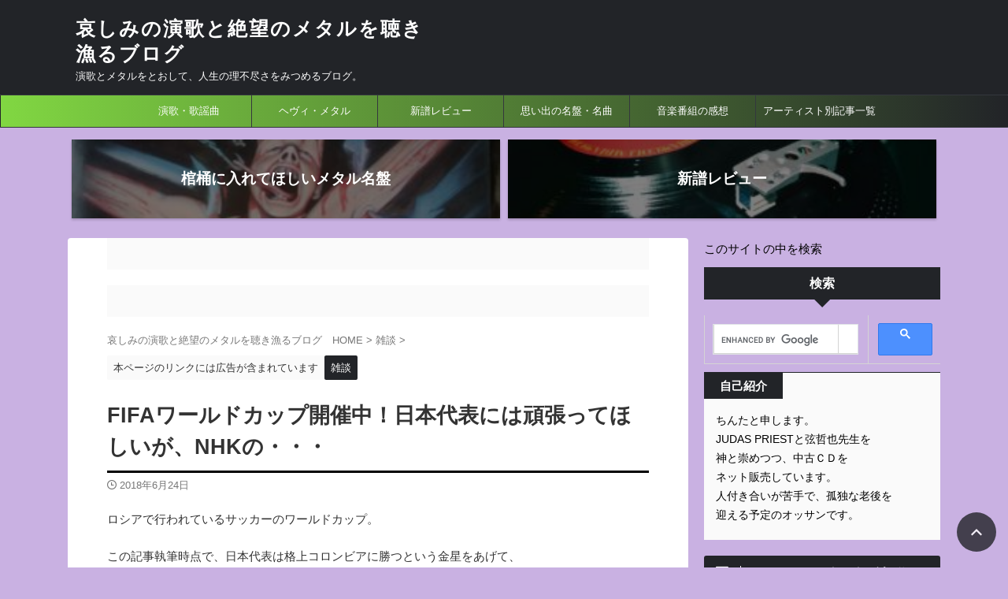

--- FILE ---
content_type: text/html; charset=UTF-8
request_url: https://chinta-enka-metal.com/2018nhksoccer/
body_size: 31976
content:
<!DOCTYPE html>
<!--[if lt IE 7]>
<html class="ie6" lang="ja"> <![endif]-->
<!--[if IE 7]>
<html class="i7" lang="ja"> <![endif]-->
<!--[if IE 8]>
<html class="ie" lang="ja"> <![endif]-->
<!--[if gt IE 8]><!-->
<html lang="ja" class="s-navi-search-overlay">
	<!--<![endif]-->
	<head prefix="og: http://ogp.me/ns# fb: http://ogp.me/ns/fb# article: http://ogp.me/ns/article#">
				<meta charset="UTF-8" >
		<meta name="viewport" content="width=device-width,initial-scale=1.0,user-scalable=no,viewport-fit=cover">
		<meta name="format-detection" content="telephone=no" >
		<meta name="referrer" content="no-referrer-when-downgrade"/>

		
		<link rel="alternate" type="application/rss+xml" title="哀しみの演歌と絶望のメタルを聴き漁るブログ RSS Feed" href="https://chinta-enka-metal.com/feed/" />
		<link rel="pingback" href="https://chinta-enka-metal.com/xmlrpc.php" >
		<!--[if lt IE 9]>
		<script src="https://chinta-enka-metal.com/wp-content/themes/affinger/js/html5shiv.js"></script>
		<![endif]-->
				<meta name='robots' content='max-image-preview:large' />
	<style>img:is([sizes="auto" i], [sizes^="auto," i]) { contain-intrinsic-size: 3000px 1500px }</style>
	<title>FIFAワールドカップ開催中！日本代表には頑張ってほしいが、NHKの・・・ - 哀しみの演歌と絶望のメタルを聴き漁るブログ</title>
<link rel='dns-prefetch' href='//ajax.googleapis.com' />
<link rel='dns-prefetch' href='//www.googletagmanager.com' />
<link rel='dns-prefetch' href='//fundingchoicesmessages.google.com' />
<script type="text/javascript">
/* <![CDATA[ */
window._wpemojiSettings = {"baseUrl":"https:\/\/s.w.org\/images\/core\/emoji\/16.0.1\/72x72\/","ext":".png","svgUrl":"https:\/\/s.w.org\/images\/core\/emoji\/16.0.1\/svg\/","svgExt":".svg","source":{"concatemoji":"https:\/\/chinta-enka-metal.com\/wp-includes\/js\/wp-emoji-release.min.js?ver=6.8.3"}};
/*! This file is auto-generated */
!function(s,n){var o,i,e;function c(e){try{var t={supportTests:e,timestamp:(new Date).valueOf()};sessionStorage.setItem(o,JSON.stringify(t))}catch(e){}}function p(e,t,n){e.clearRect(0,0,e.canvas.width,e.canvas.height),e.fillText(t,0,0);var t=new Uint32Array(e.getImageData(0,0,e.canvas.width,e.canvas.height).data),a=(e.clearRect(0,0,e.canvas.width,e.canvas.height),e.fillText(n,0,0),new Uint32Array(e.getImageData(0,0,e.canvas.width,e.canvas.height).data));return t.every(function(e,t){return e===a[t]})}function u(e,t){e.clearRect(0,0,e.canvas.width,e.canvas.height),e.fillText(t,0,0);for(var n=e.getImageData(16,16,1,1),a=0;a<n.data.length;a++)if(0!==n.data[a])return!1;return!0}function f(e,t,n,a){switch(t){case"flag":return n(e,"\ud83c\udff3\ufe0f\u200d\u26a7\ufe0f","\ud83c\udff3\ufe0f\u200b\u26a7\ufe0f")?!1:!n(e,"\ud83c\udde8\ud83c\uddf6","\ud83c\udde8\u200b\ud83c\uddf6")&&!n(e,"\ud83c\udff4\udb40\udc67\udb40\udc62\udb40\udc65\udb40\udc6e\udb40\udc67\udb40\udc7f","\ud83c\udff4\u200b\udb40\udc67\u200b\udb40\udc62\u200b\udb40\udc65\u200b\udb40\udc6e\u200b\udb40\udc67\u200b\udb40\udc7f");case"emoji":return!a(e,"\ud83e\udedf")}return!1}function g(e,t,n,a){var r="undefined"!=typeof WorkerGlobalScope&&self instanceof WorkerGlobalScope?new OffscreenCanvas(300,150):s.createElement("canvas"),o=r.getContext("2d",{willReadFrequently:!0}),i=(o.textBaseline="top",o.font="600 32px Arial",{});return e.forEach(function(e){i[e]=t(o,e,n,a)}),i}function t(e){var t=s.createElement("script");t.src=e,t.defer=!0,s.head.appendChild(t)}"undefined"!=typeof Promise&&(o="wpEmojiSettingsSupports",i=["flag","emoji"],n.supports={everything:!0,everythingExceptFlag:!0},e=new Promise(function(e){s.addEventListener("DOMContentLoaded",e,{once:!0})}),new Promise(function(t){var n=function(){try{var e=JSON.parse(sessionStorage.getItem(o));if("object"==typeof e&&"number"==typeof e.timestamp&&(new Date).valueOf()<e.timestamp+604800&&"object"==typeof e.supportTests)return e.supportTests}catch(e){}return null}();if(!n){if("undefined"!=typeof Worker&&"undefined"!=typeof OffscreenCanvas&&"undefined"!=typeof URL&&URL.createObjectURL&&"undefined"!=typeof Blob)try{var e="postMessage("+g.toString()+"("+[JSON.stringify(i),f.toString(),p.toString(),u.toString()].join(",")+"));",a=new Blob([e],{type:"text/javascript"}),r=new Worker(URL.createObjectURL(a),{name:"wpTestEmojiSupports"});return void(r.onmessage=function(e){c(n=e.data),r.terminate(),t(n)})}catch(e){}c(n=g(i,f,p,u))}t(n)}).then(function(e){for(var t in e)n.supports[t]=e[t],n.supports.everything=n.supports.everything&&n.supports[t],"flag"!==t&&(n.supports.everythingExceptFlag=n.supports.everythingExceptFlag&&n.supports[t]);n.supports.everythingExceptFlag=n.supports.everythingExceptFlag&&!n.supports.flag,n.DOMReady=!1,n.readyCallback=function(){n.DOMReady=!0}}).then(function(){return e}).then(function(){var e;n.supports.everything||(n.readyCallback(),(e=n.source||{}).concatemoji?t(e.concatemoji):e.wpemoji&&e.twemoji&&(t(e.twemoji),t(e.wpemoji)))}))}((window,document),window._wpemojiSettings);
/* ]]> */
</script>
<style id='wp-emoji-styles-inline-css' type='text/css'>

	img.wp-smiley, img.emoji {
		display: inline !important;
		border: none !important;
		box-shadow: none !important;
		height: 1em !important;
		width: 1em !important;
		margin: 0 0.07em !important;
		vertical-align: -0.1em !important;
		background: none !important;
		padding: 0 !important;
	}
</style>
<link rel='stylesheet' id='wp-block-library-css' href='https://chinta-enka-metal.com/wp-includes/css/dist/block-library/style.min.css?ver=6.8.3' type='text/css' media='all' />
<style id='classic-theme-styles-inline-css' type='text/css'>
/*! This file is auto-generated */
.wp-block-button__link{color:#fff;background-color:#32373c;border-radius:9999px;box-shadow:none;text-decoration:none;padding:calc(.667em + 2px) calc(1.333em + 2px);font-size:1.125em}.wp-block-file__button{background:#32373c;color:#fff;text-decoration:none}
</style>
<style id='jquery-categories-list-categories-block-style-inline-css' type='text/css'>
/*!***************************************************************************************************************************************************************************************************************************************!*\
  !*** css ./node_modules/css-loader/dist/cjs.js??ruleSet[1].rules[4].use[1]!./node_modules/postcss-loader/dist/cjs.js??ruleSet[1].rules[4].use[2]!./node_modules/sass-loader/dist/cjs.js??ruleSet[1].rules[4].use[3]!./src/style.scss ***!
  \***************************************************************************************************************************************************************************************************************************************/
.js-categories-list a, .js-categories-list a:focus, .js-categories-list a:hover {
  text-decoration: none;
}

.js-categories-list .loading {
  display: inline-block;
  padding-left: 5px;
  vertical-align: middle;
  width: 25px;
}

.jcl-hide {
  display: none;
}

body .wp-block-js-categories-list-categories-widget ul.jcl_widget,
body .wp-block-js-categories-list-categories-widget ul.jcl_widget ul,
body ul.jcl_widget, ul.jcl_widget ul {
  list-style: none;
  padding-left: 0;
}

.wp-block-js-categories-list-categories-widget ul.jcl_widget li,
.jcl_widget ul li {
  list-style: none;
}

.jcl_widget li a {
  display: inline-block;
}

/** Bullet's padding **/
.jcl_symbol {
  width: 16px;
  min-height: 16px;
}

.layout-left .jcl_symbol {
  margin-right: 5px;
  display: inline-block;
}

.layout-right .jcl_symbol {
  margin-left: 5px;
}

.layout-right .no_child {
  display: none;
}


/**
 * The following styles get applied both on the front of your site
 * and in the editor.
 *
 * Replace them with your own styles or remove the file completely.
 */

/*# sourceMappingURL=style-index.css.map*/
</style>
<style id='global-styles-inline-css' type='text/css'>
:root{--wp--preset--aspect-ratio--square: 1;--wp--preset--aspect-ratio--4-3: 4/3;--wp--preset--aspect-ratio--3-4: 3/4;--wp--preset--aspect-ratio--3-2: 3/2;--wp--preset--aspect-ratio--2-3: 2/3;--wp--preset--aspect-ratio--16-9: 16/9;--wp--preset--aspect-ratio--9-16: 9/16;--wp--preset--color--black: #000000;--wp--preset--color--cyan-bluish-gray: #abb8c3;--wp--preset--color--white: #ffffff;--wp--preset--color--pale-pink: #f78da7;--wp--preset--color--vivid-red: #cf2e2e;--wp--preset--color--luminous-vivid-orange: #ff6900;--wp--preset--color--luminous-vivid-amber: #fcb900;--wp--preset--color--light-green-cyan: #eefaff;--wp--preset--color--vivid-green-cyan: #00d084;--wp--preset--color--pale-cyan-blue: #8ed1fc;--wp--preset--color--vivid-cyan-blue: #0693e3;--wp--preset--color--vivid-purple: #9b51e0;--wp--preset--color--soft-red: #e92f3d;--wp--preset--color--light-grayish-red: #fdf0f2;--wp--preset--color--vivid-yellow: #ffc107;--wp--preset--color--very-pale-yellow: #fffde7;--wp--preset--color--very-light-gray: #fafafa;--wp--preset--color--very-dark-gray: #313131;--wp--preset--color--original-color-a: #222428;--wp--preset--color--original-color-b: #34373d;--wp--preset--color--original-color-c: #FAFAFA;--wp--preset--color--original-color-d: #ffffff;--wp--preset--gradient--vivid-cyan-blue-to-vivid-purple: linear-gradient(135deg,rgba(6,147,227,1) 0%,rgb(155,81,224) 100%);--wp--preset--gradient--light-green-cyan-to-vivid-green-cyan: linear-gradient(135deg,rgb(122,220,180) 0%,rgb(0,208,130) 100%);--wp--preset--gradient--luminous-vivid-amber-to-luminous-vivid-orange: linear-gradient(135deg,rgba(252,185,0,1) 0%,rgba(255,105,0,1) 100%);--wp--preset--gradient--luminous-vivid-orange-to-vivid-red: linear-gradient(135deg,rgba(255,105,0,1) 0%,rgb(207,46,46) 100%);--wp--preset--gradient--very-light-gray-to-cyan-bluish-gray: linear-gradient(135deg,rgb(238,238,238) 0%,rgb(169,184,195) 100%);--wp--preset--gradient--cool-to-warm-spectrum: linear-gradient(135deg,rgb(74,234,220) 0%,rgb(151,120,209) 20%,rgb(207,42,186) 40%,rgb(238,44,130) 60%,rgb(251,105,98) 80%,rgb(254,248,76) 100%);--wp--preset--gradient--blush-light-purple: linear-gradient(135deg,rgb(255,206,236) 0%,rgb(152,150,240) 100%);--wp--preset--gradient--blush-bordeaux: linear-gradient(135deg,rgb(254,205,165) 0%,rgb(254,45,45) 50%,rgb(107,0,62) 100%);--wp--preset--gradient--luminous-dusk: linear-gradient(135deg,rgb(255,203,112) 0%,rgb(199,81,192) 50%,rgb(65,88,208) 100%);--wp--preset--gradient--pale-ocean: linear-gradient(135deg,rgb(255,245,203) 0%,rgb(182,227,212) 50%,rgb(51,167,181) 100%);--wp--preset--gradient--electric-grass: linear-gradient(135deg,rgb(202,248,128) 0%,rgb(113,206,126) 100%);--wp--preset--gradient--midnight: linear-gradient(135deg,rgb(2,3,129) 0%,rgb(40,116,252) 100%);--wp--preset--font-size--small: .8em;--wp--preset--font-size--medium: 20px;--wp--preset--font-size--large: 1.5em;--wp--preset--font-size--x-large: 42px;--wp--preset--font-size--st-regular: 1em;--wp--preset--font-size--huge: 3em;--wp--preset--spacing--20: 0.44rem;--wp--preset--spacing--30: 0.67rem;--wp--preset--spacing--40: 1rem;--wp--preset--spacing--50: 1.5rem;--wp--preset--spacing--60: 2.25rem;--wp--preset--spacing--70: 3.38rem;--wp--preset--spacing--80: 5.06rem;--wp--preset--shadow--natural: 6px 6px 9px rgba(0, 0, 0, 0.2);--wp--preset--shadow--deep: 12px 12px 50px rgba(0, 0, 0, 0.4);--wp--preset--shadow--sharp: 6px 6px 0px rgba(0, 0, 0, 0.2);--wp--preset--shadow--outlined: 6px 6px 0px -3px rgba(255, 255, 255, 1), 6px 6px rgba(0, 0, 0, 1);--wp--preset--shadow--crisp: 6px 6px 0px rgba(0, 0, 0, 1);}:where(.is-layout-flex){gap: 0.5em;}:where(.is-layout-grid){gap: 0.5em;}body .is-layout-flex{display: flex;}.is-layout-flex{flex-wrap: wrap;align-items: center;}.is-layout-flex > :is(*, div){margin: 0;}body .is-layout-grid{display: grid;}.is-layout-grid > :is(*, div){margin: 0;}:where(.wp-block-columns.is-layout-flex){gap: 2em;}:where(.wp-block-columns.is-layout-grid){gap: 2em;}:where(.wp-block-post-template.is-layout-flex){gap: 1.25em;}:where(.wp-block-post-template.is-layout-grid){gap: 1.25em;}.has-black-color{color: var(--wp--preset--color--black) !important;}.has-cyan-bluish-gray-color{color: var(--wp--preset--color--cyan-bluish-gray) !important;}.has-white-color{color: var(--wp--preset--color--white) !important;}.has-pale-pink-color{color: var(--wp--preset--color--pale-pink) !important;}.has-vivid-red-color{color: var(--wp--preset--color--vivid-red) !important;}.has-luminous-vivid-orange-color{color: var(--wp--preset--color--luminous-vivid-orange) !important;}.has-luminous-vivid-amber-color{color: var(--wp--preset--color--luminous-vivid-amber) !important;}.has-light-green-cyan-color{color: var(--wp--preset--color--light-green-cyan) !important;}.has-vivid-green-cyan-color{color: var(--wp--preset--color--vivid-green-cyan) !important;}.has-pale-cyan-blue-color{color: var(--wp--preset--color--pale-cyan-blue) !important;}.has-vivid-cyan-blue-color{color: var(--wp--preset--color--vivid-cyan-blue) !important;}.has-vivid-purple-color{color: var(--wp--preset--color--vivid-purple) !important;}.has-black-background-color{background-color: var(--wp--preset--color--black) !important;}.has-cyan-bluish-gray-background-color{background-color: var(--wp--preset--color--cyan-bluish-gray) !important;}.has-white-background-color{background-color: var(--wp--preset--color--white) !important;}.has-pale-pink-background-color{background-color: var(--wp--preset--color--pale-pink) !important;}.has-vivid-red-background-color{background-color: var(--wp--preset--color--vivid-red) !important;}.has-luminous-vivid-orange-background-color{background-color: var(--wp--preset--color--luminous-vivid-orange) !important;}.has-luminous-vivid-amber-background-color{background-color: var(--wp--preset--color--luminous-vivid-amber) !important;}.has-light-green-cyan-background-color{background-color: var(--wp--preset--color--light-green-cyan) !important;}.has-vivid-green-cyan-background-color{background-color: var(--wp--preset--color--vivid-green-cyan) !important;}.has-pale-cyan-blue-background-color{background-color: var(--wp--preset--color--pale-cyan-blue) !important;}.has-vivid-cyan-blue-background-color{background-color: var(--wp--preset--color--vivid-cyan-blue) !important;}.has-vivid-purple-background-color{background-color: var(--wp--preset--color--vivid-purple) !important;}.has-black-border-color{border-color: var(--wp--preset--color--black) !important;}.has-cyan-bluish-gray-border-color{border-color: var(--wp--preset--color--cyan-bluish-gray) !important;}.has-white-border-color{border-color: var(--wp--preset--color--white) !important;}.has-pale-pink-border-color{border-color: var(--wp--preset--color--pale-pink) !important;}.has-vivid-red-border-color{border-color: var(--wp--preset--color--vivid-red) !important;}.has-luminous-vivid-orange-border-color{border-color: var(--wp--preset--color--luminous-vivid-orange) !important;}.has-luminous-vivid-amber-border-color{border-color: var(--wp--preset--color--luminous-vivid-amber) !important;}.has-light-green-cyan-border-color{border-color: var(--wp--preset--color--light-green-cyan) !important;}.has-vivid-green-cyan-border-color{border-color: var(--wp--preset--color--vivid-green-cyan) !important;}.has-pale-cyan-blue-border-color{border-color: var(--wp--preset--color--pale-cyan-blue) !important;}.has-vivid-cyan-blue-border-color{border-color: var(--wp--preset--color--vivid-cyan-blue) !important;}.has-vivid-purple-border-color{border-color: var(--wp--preset--color--vivid-purple) !important;}.has-vivid-cyan-blue-to-vivid-purple-gradient-background{background: var(--wp--preset--gradient--vivid-cyan-blue-to-vivid-purple) !important;}.has-light-green-cyan-to-vivid-green-cyan-gradient-background{background: var(--wp--preset--gradient--light-green-cyan-to-vivid-green-cyan) !important;}.has-luminous-vivid-amber-to-luminous-vivid-orange-gradient-background{background: var(--wp--preset--gradient--luminous-vivid-amber-to-luminous-vivid-orange) !important;}.has-luminous-vivid-orange-to-vivid-red-gradient-background{background: var(--wp--preset--gradient--luminous-vivid-orange-to-vivid-red) !important;}.has-very-light-gray-to-cyan-bluish-gray-gradient-background{background: var(--wp--preset--gradient--very-light-gray-to-cyan-bluish-gray) !important;}.has-cool-to-warm-spectrum-gradient-background{background: var(--wp--preset--gradient--cool-to-warm-spectrum) !important;}.has-blush-light-purple-gradient-background{background: var(--wp--preset--gradient--blush-light-purple) !important;}.has-blush-bordeaux-gradient-background{background: var(--wp--preset--gradient--blush-bordeaux) !important;}.has-luminous-dusk-gradient-background{background: var(--wp--preset--gradient--luminous-dusk) !important;}.has-pale-ocean-gradient-background{background: var(--wp--preset--gradient--pale-ocean) !important;}.has-electric-grass-gradient-background{background: var(--wp--preset--gradient--electric-grass) !important;}.has-midnight-gradient-background{background: var(--wp--preset--gradient--midnight) !important;}.has-small-font-size{font-size: var(--wp--preset--font-size--small) !important;}.has-medium-font-size{font-size: var(--wp--preset--font-size--medium) !important;}.has-large-font-size{font-size: var(--wp--preset--font-size--large) !important;}.has-x-large-font-size{font-size: var(--wp--preset--font-size--x-large) !important;}
:where(.wp-block-post-template.is-layout-flex){gap: 1.25em;}:where(.wp-block-post-template.is-layout-grid){gap: 1.25em;}
:where(.wp-block-columns.is-layout-flex){gap: 2em;}:where(.wp-block-columns.is-layout-grid){gap: 2em;}
:root :where(.wp-block-pullquote){font-size: 1.5em;line-height: 1.6;}
</style>
<link rel='stylesheet' id='contact-form-7-css' href='https://chinta-enka-metal.com/wp-content/plugins/contact-form-7/includes/css/styles.css?ver=6.1.3' type='text/css' media='all' />
<link rel='stylesheet' id='st-affiliate-manager-index-css' href='https://chinta-enka-metal.com/wp-content/plugins/st-affiliate-manager/Resources/assets/bundles/index.css?ver=d97910fa5c14ba02ba65' type='text/css' media='all' />
<link rel='stylesheet' id='st-pv-monitor-shortcode-css' href='https://chinta-enka-metal.com/wp-content/plugins/st-pv-monitor/Resources/assets/bundles/shortcode.css?ver=42315566f7fe5d7fdee9' type='text/css' media='all' />
<link rel='stylesheet' id='st-pv-monitor-index-css' href='https://chinta-enka-metal.com/wp-content/plugins/st-pv-monitor/Resources/assets/bundles/index.css?ver=2.2.2' type='text/css' media='all' />
<link rel='stylesheet' id='normalize-css' href='https://chinta-enka-metal.com/wp-content/themes/affinger/css/normalize.css?ver=1.5.9' type='text/css' media='all' />
<link rel='stylesheet' id='st_svg-css' href='https://chinta-enka-metal.com/wp-content/themes/affinger/st_svg/style.css?ver=6.8.3' type='text/css' media='all' />
<link rel='stylesheet' id='style-css' href='https://chinta-enka-metal.com/wp-content/themes/affinger/style.css?ver=6.8.3' type='text/css' media='all' />
<link rel='stylesheet' id='child-style-css' href='https://chinta-enka-metal.com/wp-content/themes/affinger-child/style.css?ver=6.8.3' type='text/css' media='all' />
<link rel='stylesheet' id='single-css' href='https://chinta-enka-metal.com/wp-content/themes/affinger/st-rankcss.php' type='text/css' media='all' />
<link rel='stylesheet' id='st-themecss-css' href='https://chinta-enka-metal.com/wp-content/themes/affinger/st-themecss-loader.php?ver=6.8.3' type='text/css' media='all' />
<script type="text/javascript" id="jquery-js" data-type="lazy" data-src="//ajax.googleapis.com/ajax/libs/jquery/1.11.3/jquery.min.js?ver=1.11.3"></script>

<!-- Site Kit によって追加された Google タグ（gtag.js）スニペット -->
<!-- Google アナリティクス スニペット (Site Kit が追加) -->
<script type="text/javascript" id="google_gtagjs-js" async data-type="lazy" data-src="https://www.googletagmanager.com/gtag/js?id=GT-PBN2FQ6"></script>
<script type="text/javascript" id="google_gtagjs-js-after">
/* <![CDATA[ */
window.dataLayer = window.dataLayer || [];function gtag(){dataLayer.push(arguments);}
gtag("set","linker",{"domains":["chinta-enka-metal.com"]});
gtag("js", new Date());
gtag("set", "developer_id.dZTNiMT", true);
gtag("config", "GT-PBN2FQ6");
/* ]]> */
</script>
<link rel="https://api.w.org/" href="https://chinta-enka-metal.com/wp-json/" /><link rel="alternate" title="JSON" type="application/json" href="https://chinta-enka-metal.com/wp-json/wp/v2/posts/1064" /><link rel='shortlink' href='https://chinta-enka-metal.com/?p=1064' />
<link rel="alternate" title="oEmbed (JSON)" type="application/json+oembed" href="https://chinta-enka-metal.com/wp-json/oembed/1.0/embed?url=https%3A%2F%2Fchinta-enka-metal.com%2F2018nhksoccer%2F" />
<link rel="alternate" title="oEmbed (XML)" type="text/xml+oembed" href="https://chinta-enka-metal.com/wp-json/oembed/1.0/embed?url=https%3A%2F%2Fchinta-enka-metal.com%2F2018nhksoccer%2F&#038;format=xml" />
<meta name="generator" content="Site Kit by Google 1.166.0" /><meta name="robots" content="index, follow" />
<meta name="thumbnail" content="https://chinta-enka-metal.com/wp-content/uploads/2018/06/football-3374667_1920.jpg">
<meta name="google-site-verification" content="OEENhuyLUMQFAaxDBgC_fFOri1vbrrItr9fLCMmY34c" />
<link rel="canonical" href="https://chinta-enka-metal.com/2018nhksoccer/" />

<!-- Site Kit が追加した Google AdSense メタタグ -->
<meta name="google-adsense-platform-account" content="ca-host-pub-2644536267352236">
<meta name="google-adsense-platform-domain" content="sitekit.withgoogle.com">
<!-- Site Kit が追加した End Google AdSense メタタグ -->
<style type="text/css" id="custom-background-css">
body.custom-background { background-color: #c9b1e2; }
</style>
	
<!-- Site Kit によって追加された「Google AdSense 広告ブロックによる損失収益の回復」スニペット -->
<script async src="https://fundingchoicesmessages.google.com/i/pub-6565117519467742?ers=1" nonce="u8TVm3Z-y2jgnKa4z5SmRg"></script><script nonce="u8TVm3Z-y2jgnKa4z5SmRg">(function() {function signalGooglefcPresent() {if (!window.frames['googlefcPresent']) {if (document.body) {const iframe = document.createElement('iframe'); iframe.style = 'width: 0; height: 0; border: none; z-index: -1000; left: -1000px; top: -1000px;'; iframe.style.display = 'none'; iframe.name = 'googlefcPresent'; document.body.appendChild(iframe);} else {setTimeout(signalGooglefcPresent, 0);}}}signalGooglefcPresent();})();</script>
<!-- Site Kit によって追加された「Google AdSense 広告ブロックによる損失収益の回復」スニペットを終了 -->

<!-- Site Kit によって追加された「Google AdSense 広告ブロックによる損失収益の回復エラー保護」スニペット -->
<script>(function(){'use strict';function aa(a){var b=0;return function(){return b<a.length?{done:!1,value:a[b++]}:{done:!0}}}var ba="function"==typeof Object.defineProperties?Object.defineProperty:function(a,b,c){if(a==Array.prototype||a==Object.prototype)return a;a[b]=c.value;return a};
function ea(a){a=["object"==typeof globalThis&&globalThis,a,"object"==typeof window&&window,"object"==typeof self&&self,"object"==typeof global&&global];for(var b=0;b<a.length;++b){var c=a[b];if(c&&c.Math==Math)return c}throw Error("Cannot find global object");}var fa=ea(this);function ha(a,b){if(b)a:{var c=fa;a=a.split(".");for(var d=0;d<a.length-1;d++){var e=a[d];if(!(e in c))break a;c=c[e]}a=a[a.length-1];d=c[a];b=b(d);b!=d&&null!=b&&ba(c,a,{configurable:!0,writable:!0,value:b})}}
var ia="function"==typeof Object.create?Object.create:function(a){function b(){}b.prototype=a;return new b},l;if("function"==typeof Object.setPrototypeOf)l=Object.setPrototypeOf;else{var m;a:{var ja={a:!0},ka={};try{ka.__proto__=ja;m=ka.a;break a}catch(a){}m=!1}l=m?function(a,b){a.__proto__=b;if(a.__proto__!==b)throw new TypeError(a+" is not extensible");return a}:null}var la=l;
function n(a,b){a.prototype=ia(b.prototype);a.prototype.constructor=a;if(la)la(a,b);else for(var c in b)if("prototype"!=c)if(Object.defineProperties){var d=Object.getOwnPropertyDescriptor(b,c);d&&Object.defineProperty(a,c,d)}else a[c]=b[c];a.A=b.prototype}function ma(){for(var a=Number(this),b=[],c=a;c<arguments.length;c++)b[c-a]=arguments[c];return b}
var na="function"==typeof Object.assign?Object.assign:function(a,b){for(var c=1;c<arguments.length;c++){var d=arguments[c];if(d)for(var e in d)Object.prototype.hasOwnProperty.call(d,e)&&(a[e]=d[e])}return a};ha("Object.assign",function(a){return a||na});/*

 Copyright The Closure Library Authors.
 SPDX-License-Identifier: Apache-2.0
*/
var p=this||self;function q(a){return a};var t,u;a:{for(var oa=["CLOSURE_FLAGS"],v=p,x=0;x<oa.length;x++)if(v=v[oa[x]],null==v){u=null;break a}u=v}var pa=u&&u[610401301];t=null!=pa?pa:!1;var z,qa=p.navigator;z=qa?qa.userAgentData||null:null;function A(a){return t?z?z.brands.some(function(b){return(b=b.brand)&&-1!=b.indexOf(a)}):!1:!1}function B(a){var b;a:{if(b=p.navigator)if(b=b.userAgent)break a;b=""}return-1!=b.indexOf(a)};function C(){return t?!!z&&0<z.brands.length:!1}function D(){return C()?A("Chromium"):(B("Chrome")||B("CriOS"))&&!(C()?0:B("Edge"))||B("Silk")};var ra=C()?!1:B("Trident")||B("MSIE");!B("Android")||D();D();B("Safari")&&(D()||(C()?0:B("Coast"))||(C()?0:B("Opera"))||(C()?0:B("Edge"))||(C()?A("Microsoft Edge"):B("Edg/"))||C()&&A("Opera"));var sa={},E=null;var ta="undefined"!==typeof Uint8Array,ua=!ra&&"function"===typeof btoa;var F="function"===typeof Symbol&&"symbol"===typeof Symbol()?Symbol():void 0,G=F?function(a,b){a[F]|=b}:function(a,b){void 0!==a.g?a.g|=b:Object.defineProperties(a,{g:{value:b,configurable:!0,writable:!0,enumerable:!1}})};function va(a){var b=H(a);1!==(b&1)&&(Object.isFrozen(a)&&(a=Array.prototype.slice.call(a)),I(a,b|1))}
var H=F?function(a){return a[F]|0}:function(a){return a.g|0},J=F?function(a){return a[F]}:function(a){return a.g},I=F?function(a,b){a[F]=b}:function(a,b){void 0!==a.g?a.g=b:Object.defineProperties(a,{g:{value:b,configurable:!0,writable:!0,enumerable:!1}})};function wa(){var a=[];G(a,1);return a}function xa(a,b){I(b,(a|0)&-99)}function K(a,b){I(b,(a|34)&-73)}function L(a){a=a>>11&1023;return 0===a?536870912:a};var M={};function N(a){return null!==a&&"object"===typeof a&&!Array.isArray(a)&&a.constructor===Object}var O,ya=[];I(ya,39);O=Object.freeze(ya);var P;function Q(a,b){P=b;a=new a(b);P=void 0;return a}
function R(a,b,c){null==a&&(a=P);P=void 0;if(null==a){var d=96;c?(a=[c],d|=512):a=[];b&&(d=d&-2095105|(b&1023)<<11)}else{if(!Array.isArray(a))throw Error();d=H(a);if(d&64)return a;d|=64;if(c&&(d|=512,c!==a[0]))throw Error();a:{c=a;var e=c.length;if(e){var f=e-1,g=c[f];if(N(g)){d|=256;b=(d>>9&1)-1;e=f-b;1024<=e&&(za(c,b,g),e=1023);d=d&-2095105|(e&1023)<<11;break a}}b&&(g=(d>>9&1)-1,b=Math.max(b,e-g),1024<b&&(za(c,g,{}),d|=256,b=1023),d=d&-2095105|(b&1023)<<11)}}I(a,d);return a}
function za(a,b,c){for(var d=1023+b,e=a.length,f=d;f<e;f++){var g=a[f];null!=g&&g!==c&&(c[f-b]=g)}a.length=d+1;a[d]=c};function Aa(a){switch(typeof a){case "number":return isFinite(a)?a:String(a);case "boolean":return a?1:0;case "object":if(a&&!Array.isArray(a)&&ta&&null!=a&&a instanceof Uint8Array){if(ua){for(var b="",c=0,d=a.length-10240;c<d;)b+=String.fromCharCode.apply(null,a.subarray(c,c+=10240));b+=String.fromCharCode.apply(null,c?a.subarray(c):a);a=btoa(b)}else{void 0===b&&(b=0);if(!E){E={};c="ABCDEFGHIJKLMNOPQRSTUVWXYZabcdefghijklmnopqrstuvwxyz0123456789".split("");d=["+/=","+/","-_=","-_.","-_"];for(var e=
0;5>e;e++){var f=c.concat(d[e].split(""));sa[e]=f;for(var g=0;g<f.length;g++){var h=f[g];void 0===E[h]&&(E[h]=g)}}}b=sa[b];c=Array(Math.floor(a.length/3));d=b[64]||"";for(e=f=0;f<a.length-2;f+=3){var k=a[f],w=a[f+1];h=a[f+2];g=b[k>>2];k=b[(k&3)<<4|w>>4];w=b[(w&15)<<2|h>>6];h=b[h&63];c[e++]=g+k+w+h}g=0;h=d;switch(a.length-f){case 2:g=a[f+1],h=b[(g&15)<<2]||d;case 1:a=a[f],c[e]=b[a>>2]+b[(a&3)<<4|g>>4]+h+d}a=c.join("")}return a}}return a};function Ba(a,b,c){a=Array.prototype.slice.call(a);var d=a.length,e=b&256?a[d-1]:void 0;d+=e?-1:0;for(b=b&512?1:0;b<d;b++)a[b]=c(a[b]);if(e){b=a[b]={};for(var f in e)Object.prototype.hasOwnProperty.call(e,f)&&(b[f]=c(e[f]))}return a}function Da(a,b,c,d,e,f){if(null!=a){if(Array.isArray(a))a=e&&0==a.length&&H(a)&1?void 0:f&&H(a)&2?a:Ea(a,b,c,void 0!==d,e,f);else if(N(a)){var g={},h;for(h in a)Object.prototype.hasOwnProperty.call(a,h)&&(g[h]=Da(a[h],b,c,d,e,f));a=g}else a=b(a,d);return a}}
function Ea(a,b,c,d,e,f){var g=d||c?H(a):0;d=d?!!(g&32):void 0;a=Array.prototype.slice.call(a);for(var h=0;h<a.length;h++)a[h]=Da(a[h],b,c,d,e,f);c&&c(g,a);return a}function Fa(a){return a.s===M?a.toJSON():Aa(a)};function Ga(a,b,c){c=void 0===c?K:c;if(null!=a){if(ta&&a instanceof Uint8Array)return b?a:new Uint8Array(a);if(Array.isArray(a)){var d=H(a);if(d&2)return a;if(b&&!(d&64)&&(d&32||0===d))return I(a,d|34),a;a=Ea(a,Ga,d&4?K:c,!0,!1,!0);b=H(a);b&4&&b&2&&Object.freeze(a);return a}a.s===M&&(b=a.h,c=J(b),a=c&2?a:Q(a.constructor,Ha(b,c,!0)));return a}}function Ha(a,b,c){var d=c||b&2?K:xa,e=!!(b&32);a=Ba(a,b,function(f){return Ga(f,e,d)});G(a,32|(c?2:0));return a};function Ia(a,b){a=a.h;return Ja(a,J(a),b)}function Ja(a,b,c,d){if(-1===c)return null;if(c>=L(b)){if(b&256)return a[a.length-1][c]}else{var e=a.length;if(d&&b&256&&(d=a[e-1][c],null!=d))return d;b=c+((b>>9&1)-1);if(b<e)return a[b]}}function Ka(a,b,c,d,e){var f=L(b);if(c>=f||e){e=b;if(b&256)f=a[a.length-1];else{if(null==d)return;f=a[f+((b>>9&1)-1)]={};e|=256}f[c]=d;e&=-1025;e!==b&&I(a,e)}else a[c+((b>>9&1)-1)]=d,b&256&&(d=a[a.length-1],c in d&&delete d[c]),b&1024&&I(a,b&-1025)}
function La(a,b){var c=Ma;var d=void 0===d?!1:d;var e=a.h;var f=J(e),g=Ja(e,f,b,d);var h=!1;if(null==g||"object"!==typeof g||(h=Array.isArray(g))||g.s!==M)if(h){var k=h=H(g);0===k&&(k|=f&32);k|=f&2;k!==h&&I(g,k);c=new c(g)}else c=void 0;else c=g;c!==g&&null!=c&&Ka(e,f,b,c,d);e=c;if(null==e)return e;a=a.h;f=J(a);f&2||(g=e,c=g.h,h=J(c),g=h&2?Q(g.constructor,Ha(c,h,!1)):g,g!==e&&(e=g,Ka(a,f,b,e,d)));return e}function Na(a,b){a=Ia(a,b);return null==a||"string"===typeof a?a:void 0}
function Oa(a,b){a=Ia(a,b);return null!=a?a:0}function S(a,b){a=Na(a,b);return null!=a?a:""};function T(a,b,c){this.h=R(a,b,c)}T.prototype.toJSON=function(){var a=Ea(this.h,Fa,void 0,void 0,!1,!1);return Pa(this,a,!0)};T.prototype.s=M;T.prototype.toString=function(){return Pa(this,this.h,!1).toString()};
function Pa(a,b,c){var d=a.constructor.v,e=L(J(c?a.h:b)),f=!1;if(d){if(!c){b=Array.prototype.slice.call(b);var g;if(b.length&&N(g=b[b.length-1]))for(f=0;f<d.length;f++)if(d[f]>=e){Object.assign(b[b.length-1]={},g);break}f=!0}e=b;c=!c;g=J(a.h);a=L(g);g=(g>>9&1)-1;for(var h,k,w=0;w<d.length;w++)if(k=d[w],k<a){k+=g;var r=e[k];null==r?e[k]=c?O:wa():c&&r!==O&&va(r)}else h||(r=void 0,e.length&&N(r=e[e.length-1])?h=r:e.push(h={})),r=h[k],null==h[k]?h[k]=c?O:wa():c&&r!==O&&va(r)}d=b.length;if(!d)return b;
var Ca;if(N(h=b[d-1])){a:{var y=h;e={};c=!1;for(var ca in y)Object.prototype.hasOwnProperty.call(y,ca)&&(a=y[ca],Array.isArray(a)&&a!=a&&(c=!0),null!=a?e[ca]=a:c=!0);if(c){for(var rb in e){y=e;break a}y=null}}y!=h&&(Ca=!0);d--}for(;0<d;d--){h=b[d-1];if(null!=h)break;var cb=!0}if(!Ca&&!cb)return b;var da;f?da=b:da=Array.prototype.slice.call(b,0,d);b=da;f&&(b.length=d);y&&b.push(y);return b};function Qa(a){return function(b){if(null==b||""==b)b=new a;else{b=JSON.parse(b);if(!Array.isArray(b))throw Error(void 0);G(b,32);b=Q(a,b)}return b}};function Ra(a){this.h=R(a)}n(Ra,T);var Sa=Qa(Ra);var U;function V(a){this.g=a}V.prototype.toString=function(){return this.g+""};var Ta={};function Ua(){return Math.floor(2147483648*Math.random()).toString(36)+Math.abs(Math.floor(2147483648*Math.random())^Date.now()).toString(36)};function Va(a,b){b=String(b);"application/xhtml+xml"===a.contentType&&(b=b.toLowerCase());return a.createElement(b)}function Wa(a){this.g=a||p.document||document}Wa.prototype.appendChild=function(a,b){a.appendChild(b)};/*

 SPDX-License-Identifier: Apache-2.0
*/
function Xa(a,b){a.src=b instanceof V&&b.constructor===V?b.g:"type_error:TrustedResourceUrl";var c,d;(c=(b=null==(d=(c=(a.ownerDocument&&a.ownerDocument.defaultView||window).document).querySelector)?void 0:d.call(c,"script[nonce]"))?b.nonce||b.getAttribute("nonce")||"":"")&&a.setAttribute("nonce",c)};function Ya(a){a=void 0===a?document:a;return a.createElement("script")};function Za(a,b,c,d,e,f){try{var g=a.g,h=Ya(g);h.async=!0;Xa(h,b);g.head.appendChild(h);h.addEventListener("load",function(){e();d&&g.head.removeChild(h)});h.addEventListener("error",function(){0<c?Za(a,b,c-1,d,e,f):(d&&g.head.removeChild(h),f())})}catch(k){f()}};var $a=p.atob("aHR0cHM6Ly93d3cuZ3N0YXRpYy5jb20vaW1hZ2VzL2ljb25zL21hdGVyaWFsL3N5c3RlbS8xeC93YXJuaW5nX2FtYmVyXzI0ZHAucG5n"),ab=p.atob("WW91IGFyZSBzZWVpbmcgdGhpcyBtZXNzYWdlIGJlY2F1c2UgYWQgb3Igc2NyaXB0IGJsb2NraW5nIHNvZnR3YXJlIGlzIGludGVyZmVyaW5nIHdpdGggdGhpcyBwYWdlLg=="),bb=p.atob("RGlzYWJsZSBhbnkgYWQgb3Igc2NyaXB0IGJsb2NraW5nIHNvZnR3YXJlLCB0aGVuIHJlbG9hZCB0aGlzIHBhZ2Uu");function db(a,b,c){this.i=a;this.l=new Wa(this.i);this.g=null;this.j=[];this.m=!1;this.u=b;this.o=c}
function eb(a){if(a.i.body&&!a.m){var b=function(){fb(a);p.setTimeout(function(){return gb(a,3)},50)};Za(a.l,a.u,2,!0,function(){p[a.o]||b()},b);a.m=!0}}
function fb(a){for(var b=W(1,5),c=0;c<b;c++){var d=X(a);a.i.body.appendChild(d);a.j.push(d)}b=X(a);b.style.bottom="0";b.style.left="0";b.style.position="fixed";b.style.width=W(100,110).toString()+"%";b.style.zIndex=W(2147483544,2147483644).toString();b.style["background-color"]=hb(249,259,242,252,219,229);b.style["box-shadow"]="0 0 12px #888";b.style.color=hb(0,10,0,10,0,10);b.style.display="flex";b.style["justify-content"]="center";b.style["font-family"]="Roboto, Arial";c=X(a);c.style.width=W(80,
85).toString()+"%";c.style.maxWidth=W(750,775).toString()+"px";c.style.margin="24px";c.style.display="flex";c.style["align-items"]="flex-start";c.style["justify-content"]="center";d=Va(a.l.g,"IMG");d.className=Ua();d.src=$a;d.alt="Warning icon";d.style.height="24px";d.style.width="24px";d.style["padding-right"]="16px";var e=X(a),f=X(a);f.style["font-weight"]="bold";f.textContent=ab;var g=X(a);g.textContent=bb;Y(a,e,f);Y(a,e,g);Y(a,c,d);Y(a,c,e);Y(a,b,c);a.g=b;a.i.body.appendChild(a.g);b=W(1,5);for(c=
0;c<b;c++)d=X(a),a.i.body.appendChild(d),a.j.push(d)}function Y(a,b,c){for(var d=W(1,5),e=0;e<d;e++){var f=X(a);b.appendChild(f)}b.appendChild(c);c=W(1,5);for(d=0;d<c;d++)e=X(a),b.appendChild(e)}function W(a,b){return Math.floor(a+Math.random()*(b-a))}function hb(a,b,c,d,e,f){return"rgb("+W(Math.max(a,0),Math.min(b,255)).toString()+","+W(Math.max(c,0),Math.min(d,255)).toString()+","+W(Math.max(e,0),Math.min(f,255)).toString()+")"}function X(a){a=Va(a.l.g,"DIV");a.className=Ua();return a}
function gb(a,b){0>=b||null!=a.g&&0!=a.g.offsetHeight&&0!=a.g.offsetWidth||(ib(a),fb(a),p.setTimeout(function(){return gb(a,b-1)},50))}
function ib(a){var b=a.j;var c="undefined"!=typeof Symbol&&Symbol.iterator&&b[Symbol.iterator];if(c)b=c.call(b);else if("number"==typeof b.length)b={next:aa(b)};else throw Error(String(b)+" is not an iterable or ArrayLike");for(c=b.next();!c.done;c=b.next())(c=c.value)&&c.parentNode&&c.parentNode.removeChild(c);a.j=[];(b=a.g)&&b.parentNode&&b.parentNode.removeChild(b);a.g=null};function jb(a,b,c,d,e){function f(k){document.body?g(document.body):0<k?p.setTimeout(function(){f(k-1)},e):b()}function g(k){k.appendChild(h);p.setTimeout(function(){h?(0!==h.offsetHeight&&0!==h.offsetWidth?b():a(),h.parentNode&&h.parentNode.removeChild(h)):a()},d)}var h=kb(c);f(3)}function kb(a){var b=document.createElement("div");b.className=a;b.style.width="1px";b.style.height="1px";b.style.position="absolute";b.style.left="-10000px";b.style.top="-10000px";b.style.zIndex="-10000";return b};function Ma(a){this.h=R(a)}n(Ma,T);function lb(a){this.h=R(a)}n(lb,T);var mb=Qa(lb);function nb(a){a=Na(a,4)||"";if(void 0===U){var b=null;var c=p.trustedTypes;if(c&&c.createPolicy){try{b=c.createPolicy("goog#html",{createHTML:q,createScript:q,createScriptURL:q})}catch(d){p.console&&p.console.error(d.message)}U=b}else U=b}a=(b=U)?b.createScriptURL(a):a;return new V(a,Ta)};function ob(a,b){this.m=a;this.o=new Wa(a.document);this.g=b;this.j=S(this.g,1);this.u=nb(La(this.g,2));this.i=!1;b=nb(La(this.g,13));this.l=new db(a.document,b,S(this.g,12))}ob.prototype.start=function(){pb(this)};
function pb(a){qb(a);Za(a.o,a.u,3,!1,function(){a:{var b=a.j;var c=p.btoa(b);if(c=p[c]){try{var d=Sa(p.atob(c))}catch(e){b=!1;break a}b=b===Na(d,1)}else b=!1}b?Z(a,S(a.g,14)):(Z(a,S(a.g,8)),eb(a.l))},function(){jb(function(){Z(a,S(a.g,7));eb(a.l)},function(){return Z(a,S(a.g,6))},S(a.g,9),Oa(a.g,10),Oa(a.g,11))})}function Z(a,b){a.i||(a.i=!0,a=new a.m.XMLHttpRequest,a.open("GET",b,!0),a.send())}function qb(a){var b=p.btoa(a.j);a.m[b]&&Z(a,S(a.g,5))};(function(a,b){p[a]=function(){var c=ma.apply(0,arguments);p[a]=function(){};b.apply(null,c)}})("__h82AlnkH6D91__",function(a){"function"===typeof window.atob&&(new ob(window,mb(window.atob(a)))).start()});}).call(this);

window.__h82AlnkH6D91__("[base64]/[base64]/[base64]/[base64]");</script>
<!-- Site Kit によって追加された「Google AdSense 広告ブロックによる損失収益の回復エラー保護」スニペットを終了 -->
<link rel="icon" href="https://chinta-enka-metal.com/wp-content/uploads/2017/10/cropped-skull-1313600_1280-32x32.png" sizes="32x32" />
<link rel="icon" href="https://chinta-enka-metal.com/wp-content/uploads/2017/10/cropped-skull-1313600_1280-192x192.png" sizes="192x192" />
<link rel="apple-touch-icon" href="https://chinta-enka-metal.com/wp-content/uploads/2017/10/cropped-skull-1313600_1280-180x180.png" />
<meta name="msapplication-TileImage" content="https://chinta-enka-metal.com/wp-content/uploads/2017/10/cropped-skull-1313600_1280-270x270.png" />
		<style type="text/css" id="wp-custom-css">
			header .sitename {
display: inline-block;
font-size: 25px;
letter-spacing: 2px;
}		</style>
				
<!-- OGP -->

<meta property="og:type" content="article">
<meta property="og:title" content="FIFAワールドカップ開催中！日本代表には頑張ってほしいが、NHKの・・・">
<meta property="og:url" content="https://chinta-enka-metal.com/2018nhksoccer/">
<meta property="og:description" content="ロシアで行われているサッカーのワールドカップ。 この記事執筆時点で、日本代表は格上コロンビアに勝つと ...">
<meta property="og:site_name" content="哀しみの演歌と絶望のメタルを聴き漁るブログ">
<meta property="og:image" content="https://chinta-enka-metal.com/wp-content/uploads/2018/06/football-3374667_1920.jpg">


	<meta property="article:published_time" content="2018-06-24T00:41:52+09:00" />
			<meta property="article:modified_time" content="2018-06-24T00:41:52+09:00" />
		<meta property="article:author" content="ちんた" />

<!-- /OGP -->
		


<script>
	(function (window, document, $, undefined) {
		'use strict';

		var SlideBox = (function () {
			/**
			 * @param $element
			 *
			 * @constructor
			 */
			function SlideBox($element) {
				this._$element = $element;
			}

			SlideBox.prototype.$content = function () {
				return this._$element.find('[data-st-slidebox-content]');
			};

			SlideBox.prototype.$toggle = function () {
				return this._$element.find('[data-st-slidebox-toggle]');
			};

			SlideBox.prototype.$icon = function () {
				return this._$element.find('[data-st-slidebox-icon]');
			};

			SlideBox.prototype.$text = function () {
				return this._$element.find('[data-st-slidebox-text]');
			};

			SlideBox.prototype.is_expanded = function () {
				return !!(this._$element.filter('[data-st-slidebox-expanded="true"]').length);
			};

			SlideBox.prototype.expand = function () {
				var self = this;

				this.$content().slideDown()
					.promise()
					.then(function () {
						var $icon = self.$icon();
						var $text = self.$text();

						$icon.removeClass($icon.attr('data-st-slidebox-icon-collapsed'))
							.addClass($icon.attr('data-st-slidebox-icon-expanded'))

						$text.text($text.attr('data-st-slidebox-text-expanded'))

						self._$element.removeClass('is-collapsed')
							.addClass('is-expanded');

						self._$element.attr('data-st-slidebox-expanded', 'true');
					});
			};

			SlideBox.prototype.collapse = function () {
				var self = this;

				this.$content().slideUp()
					.promise()
					.then(function () {
						var $icon = self.$icon();
						var $text = self.$text();

						$icon.removeClass($icon.attr('data-st-slidebox-icon-expanded'))
							.addClass($icon.attr('data-st-slidebox-icon-collapsed'))

						$text.text($text.attr('data-st-slidebox-text-collapsed'))

						self._$element.removeClass('is-expanded')
							.addClass('is-collapsed');

						self._$element.attr('data-st-slidebox-expanded', 'false');
					});
			};

			SlideBox.prototype.toggle = function () {
				if (this.is_expanded()) {
					this.collapse();
				} else {
					this.expand();
				}
			};

			SlideBox.prototype.add_event_listeners = function () {
				var self = this;

				this.$toggle().on('click', function (event) {
					self.toggle();
				});
			};

			SlideBox.prototype.initialize = function () {
				this.add_event_listeners();
			};

			return SlideBox;
		}());

		function on_ready() {
			var slideBoxes = [];

			$('[data-st-slidebox]').each(function () {
				var $element = $(this);
				var slideBox = new SlideBox($element);

				slideBoxes.push(slideBox);

				slideBox.initialize();
			});

			return slideBoxes;
		}

		$(on_ready);
	}(window, window.document, jQuery));
</script>

	<script>
		(function (window, document, $, undefined) {
			'use strict';

			$(function(){
			$('.entry-title').wrapInner('<span class="st-dash-design"></span>');
			})
		}(window, window.document, jQuery));
	</script>
	<script>
		(function (window, document, $, undefined) {
			'use strict';

			$(function(){
			$('.post h2:not([class^="is-style-st-heading-custom-"]):not([class*=" is-style-st-heading-custom-"]):not(.st-css-no2) , .h2modoki').wrapInner('<span class="st-dash-design"></span>');
			})
		}(window, window.document, jQuery));
	</script>

<script>
	(function (window, document, $, undefined) {
		'use strict';

		$(function(){
			/* 第一階層のみの目次にクラスを挿入 */
			$("#toc_container:not(:has(ul ul))").addClass("only-toc");
			/* アコーディオンメニュー内のカテゴリーにクラス追加 */
			$(".st-ac-box ul:has(.cat-item)").each(function(){
				$(this).addClass("st-ac-cat");
			});
		});
	}(window, window.document, jQuery));
</script>

<script>
	(function (window, document, $, undefined) {
		'use strict';

		$(function(){
									$('.st-star').parent('.rankh4').css('padding-bottom','5px'); // スターがある場合のランキング見出し調整
		});
	}(window, window.document, jQuery));
</script>



	<script>
		(function (window, document, $, undefined) {
			'use strict';

			$(function() {
				$('.is-style-st-paragraph-kaiwa').wrapInner('<span class="st-paragraph-kaiwa-text">');
			});
		}(window, window.document, jQuery));
	</script>

	<script>
		(function (window, document, $, undefined) {
			'use strict';

			$(function() {
				$('.is-style-st-paragraph-kaiwa-b').wrapInner('<span class="st-paragraph-kaiwa-text">');
			});
		}(window, window.document, jQuery));
	</script>

<script>
	/* Gutenbergスタイルを調整 */
	(function (window, document, $, undefined) {
		'use strict';

		$(function() {
			$( '[class^="is-style-st-paragraph-"],[class*=" is-style-st-paragraph-"]' ).wrapInner( '<span class="st-noflex"></span>' );
		});
	}(window, window.document, jQuery));
</script>



			</head>
	<body ontouchstart="" class="wp-singular post-template-default single single-post postid-1064 single-format-standard custom-background wp-theme-affinger wp-child-theme-affinger-child st-af single-cat-8 not-front-page" >				<div id="st-ami">
				<div id="wrapper" class="" ontouchstart="">
				<div id="wrapper-in">

					

<header id="">
	<div id="header-full">
		<div id="headbox-bg">
			<div id="headbox">

					<nav id="s-navi" class="pcnone" data-st-nav data-st-nav-type="normal">
		<dl class="acordion is-active" data-st-nav-primary>
			<dt class="trigger">
				<p class="acordion_button"><span class="op op-menu"><i class="st-fa st-svg-menu_thin"></i></span></p>

									<p class="acordion_button acordion_button_search"><span class="op op-search"><i class="st-fa st-svg-search_s op-search-close_thin"></i></span></p>
				
									<div id="st-mobile-logo"></div>
				
				<!-- 追加メニュー -->
				
				<!-- 追加メニュー2 -->
				
			</dt>

			<dd class="acordion_tree">
				<div class="acordion_tree_content">

					
					<div class="menu-%e3%83%a1%e3%82%a4%e3%83%b3%e3%83%a1%e3%83%8b%e3%83%a5%e3%83%bc-container"><ul id="menu-%e3%83%a1%e3%82%a4%e3%83%b3%e3%83%a1%e3%83%8b%e3%83%a5%e3%83%bc" class="menu"><li id="menu-item-36" class="menu-item menu-item-type-taxonomy menu-item-object-category menu-item-36"><a href="https://chinta-enka-metal.com/category/%e6%bc%94%e6%ad%8c%e3%83%bb%e6%ad%8c%e8%ac%a1%e6%9b%b2/"><span class="menu-item-label">演歌・歌謡曲</span></a></li>
<li id="menu-item-34" class="menu-item menu-item-type-taxonomy menu-item-object-category menu-item-has-children menu-item-34"><a href="https://chinta-enka-metal.com/category/%e3%83%98%e3%83%b4%e3%82%a3%e3%83%bb%e3%83%a1%e3%82%bf%e3%83%ab/"><span class="menu-item-label">ヘヴィ・メタル</span></a>
<ul class="sub-menu">
	<li id="menu-item-2284" class="menu-item menu-item-type-taxonomy menu-item-object-category menu-item-2284"><a href="https://chinta-enka-metal.com/category/%e3%83%98%e3%83%b4%e3%82%a3%e3%83%bb%e3%83%a1%e3%82%bf%e3%83%ab/pure-authentic-traditional/"><span class="menu-item-label">PURE/AUTHENTIC/TRADITIONAL</span></a></li>
	<li id="menu-item-1850" class="menu-item menu-item-type-taxonomy menu-item-object-category menu-item-1850"><a href="https://chinta-enka-metal.com/category/%e3%83%98%e3%83%b4%e3%82%a3%e3%83%bb%e3%83%a1%e3%82%bf%e3%83%ab/thrash-power-speed/"><span class="menu-item-label">THRASH/POWER/SPEED</span></a></li>
	<li id="menu-item-2414" class="menu-item menu-item-type-taxonomy menu-item-object-category menu-item-2414"><a href="https://chinta-enka-metal.com/category/%e3%83%98%e3%83%b4%e3%82%a3%e3%83%bb%e3%83%a1%e3%82%bf%e3%83%ab/death-black-doom/"><span class="menu-item-label">DEATH/BLACK/DOOM</span></a></li>
</ul>
</li>
<li id="menu-item-33" class="menu-item menu-item-type-taxonomy menu-item-object-category menu-item-33"><a href="https://chinta-enka-metal.com/category/%e3%83%87%e3%82%a3%e3%82%b9%e3%82%af%e3%83%bb%e3%83%ac%e3%83%93%e3%83%a5%e3%83%bc/"><span class="menu-item-label">新譜レビュー</span></a></li>
<li id="menu-item-35" class="menu-item menu-item-type-taxonomy menu-item-object-category menu-item-35"><a href="https://chinta-enka-metal.com/category/%e6%80%9d%e3%81%84%e5%87%ba%e3%81%ae%e5%90%8d%e7%9b%a4%e3%83%bb%e5%90%8d%e6%9b%b2/"><span class="menu-item-label">思い出の名盤・名曲</span></a></li>
<li id="menu-item-38" class="menu-item menu-item-type-taxonomy menu-item-object-category menu-item-has-children menu-item-38"><a href="https://chinta-enka-metal.com/category/%e9%9f%b3%e6%a5%bd%e7%95%aa%e7%b5%84%e3%81%ae%e6%84%9f%e6%83%b3/"><span class="menu-item-label">音楽番組の感想</span></a>
<ul class="sub-menu">
	<li id="menu-item-559" class="menu-item menu-item-type-taxonomy menu-item-object-category menu-item-559"><a href="https://chinta-enka-metal.com/category/%e9%9f%b3%e6%a5%bd%e7%95%aa%e7%b5%84%e3%81%ae%e6%84%9f%e6%83%b3/nhk%e3%81%86%e3%81%9f%e3%82%b3%e3%83%b3/"><span class="menu-item-label">NHKうたコン</span></a></li>
	<li id="menu-item-2047" class="menu-item menu-item-type-taxonomy menu-item-object-category menu-item-2047"><a href="https://chinta-enka-metal.com/category/%e9%9f%b3%e6%a5%bd%e7%95%aa%e7%b5%84%e3%81%ae%e6%84%9f%e6%83%b3/%e6%96%b0%ef%bd%82%ef%bd%93%e6%97%a5%e6%9c%ac%e3%81%ae%e3%81%86%e3%81%9f/"><span class="menu-item-label">新ＢＳ日本のうた</span></a></li>
	<li id="menu-item-1711" class="menu-item menu-item-type-taxonomy menu-item-object-category menu-item-1711"><a href="https://chinta-enka-metal.com/category/%e9%9f%b3%e6%a5%bd%e7%95%aa%e7%b5%84%e3%81%ae%e6%84%9f%e6%83%b3/%e7%b4%85%e7%99%bd%e6%ad%8c%e5%90%88%e6%88%a6/"><span class="menu-item-label">紅白歌合戦</span></a></li>
</ul>
</li>
<li id="menu-item-8949" class="menu-item menu-item-type-taxonomy menu-item-object-category menu-item-has-children menu-item-8949"><a href="https://chinta-enka-metal.com/category/%e3%82%a2%e3%83%bc%e3%83%86%e3%82%a3%e3%82%b9%e3%83%88%e5%88%a5/"><span class="menu-item-label">アーティスト別記事一覧</span></a>
<ul class="sub-menu">
	<li id="menu-item-8950" class="menu-item menu-item-type-taxonomy menu-item-object-category menu-item-8950"><a href="https://chinta-enka-metal.com/category/%e3%82%a2%e3%83%bc%e3%83%86%e3%82%a3%e3%82%b9%e3%83%88%e5%88%a5/a/"><span class="menu-item-label">A</span></a></li>
</ul>
</li>
</ul></div>
					<div class="clear"></div>

					
				</div>
			</dd>

							<dd class="acordion_search">
					<div class="acordion_search_content">
													<div id="search" class="search-custom-d">
	<form method="get" id="searchform" action="https://chinta-enka-metal.com/">
		<label class="hidden" for="s">
					</label>
		<input type="text" placeholder="" value="" name="s" id="s" />
		<input type="submit" value="&#xf002;" class="st-fa" id="searchsubmit" />
	</form>
</div>
<!-- /stinger -->
											</div>
				</dd>
					</dl>

					</nav>

									<div id="header-l">
						
						<div id="st-text-logo">
							
    
		
			<!-- ロゴ又はブログ名 -->
			
				<p class="sitename sitenametop"><a href="https://chinta-enka-metal.com/">
  						                  		  哀しみの演歌と絶望のメタルを聴き漁るブログ               		           		 </a></p>

   				      		<!-- ロゴ又はブログ名ここまで -->

       		<!-- キャプション -->
       						<p class="descr">
					演歌とメタルをとおして、人生の理不尽さをみつめるブログ。				</p>
			
		
	
						</div>
					</div><!-- /#header-l -->
				
				<div id="header-r" class="smanone">
					
				</div><!-- /#header-r -->

			</div><!-- /#headbox -->
		</div><!-- /#headbox-bg clearfix -->

		
		
		
					<nav class="st-middle-menu"><ul id="menu-%e3%83%a1%e3%82%a4%e3%83%b3%e3%83%a1%e3%83%8b%e3%83%a5%e3%83%bc-1" class="menu"><li class="menu-item menu-item-type-taxonomy menu-item-object-category menu-item-36"><a href="https://chinta-enka-metal.com/category/%e6%bc%94%e6%ad%8c%e3%83%bb%e6%ad%8c%e8%ac%a1%e6%9b%b2/">演歌・歌謡曲</a></li>
<li class="menu-item menu-item-type-taxonomy menu-item-object-category menu-item-34"><a href="https://chinta-enka-metal.com/category/%e3%83%98%e3%83%b4%e3%82%a3%e3%83%bb%e3%83%a1%e3%82%bf%e3%83%ab/">ヘヴィ・メタル</a></li>
<li class="menu-item menu-item-type-taxonomy menu-item-object-category menu-item-33"><a href="https://chinta-enka-metal.com/category/%e3%83%87%e3%82%a3%e3%82%b9%e3%82%af%e3%83%bb%e3%83%ac%e3%83%93%e3%83%a5%e3%83%bc/">新譜レビュー</a></li>
<li class="menu-item menu-item-type-taxonomy menu-item-object-category menu-item-35"><a href="https://chinta-enka-metal.com/category/%e6%80%9d%e3%81%84%e5%87%ba%e3%81%ae%e5%90%8d%e7%9b%a4%e3%83%bb%e5%90%8d%e6%9b%b2/">思い出の名盤・名曲</a></li>
<li class="menu-item menu-item-type-taxonomy menu-item-object-category menu-item-38"><a href="https://chinta-enka-metal.com/category/%e9%9f%b3%e6%a5%bd%e7%95%aa%e7%b5%84%e3%81%ae%e6%84%9f%e6%83%b3/">音楽番組の感想</a></li>
<li class="menu-item menu-item-type-taxonomy menu-item-object-category menu-item-8949"><a href="https://chinta-enka-metal.com/category/%e3%82%a2%e3%83%bc%e3%83%86%e3%82%a3%e3%82%b9%e3%83%88%e5%88%a5/">アーティスト別記事一覧</a></li>
</ul></nav>	
			

			<div id="gazou-wide">
					<div id="st-menubox">
			<div id="st-menuwide">
				<nav class="smanone clearfix"><ul id="menu-%e3%83%a1%e3%82%a4%e3%83%b3%e3%83%a1%e3%83%8b%e3%83%a5%e3%83%bc-2" class="menu"><li class="menu-item menu-item-type-taxonomy menu-item-object-category menu-item-36"><a href="https://chinta-enka-metal.com/category/%e6%bc%94%e6%ad%8c%e3%83%bb%e6%ad%8c%e8%ac%a1%e6%9b%b2/">演歌・歌謡曲</a></li>
<li class="menu-item menu-item-type-taxonomy menu-item-object-category menu-item-has-children menu-item-34"><a href="https://chinta-enka-metal.com/category/%e3%83%98%e3%83%b4%e3%82%a3%e3%83%bb%e3%83%a1%e3%82%bf%e3%83%ab/">ヘヴィ・メタル</a>
<ul class="sub-menu">
	<li class="menu-item menu-item-type-taxonomy menu-item-object-category menu-item-2284"><a href="https://chinta-enka-metal.com/category/%e3%83%98%e3%83%b4%e3%82%a3%e3%83%bb%e3%83%a1%e3%82%bf%e3%83%ab/pure-authentic-traditional/">PURE/AUTHENTIC/TRADITIONAL</a></li>
	<li class="menu-item menu-item-type-taxonomy menu-item-object-category menu-item-1850"><a href="https://chinta-enka-metal.com/category/%e3%83%98%e3%83%b4%e3%82%a3%e3%83%bb%e3%83%a1%e3%82%bf%e3%83%ab/thrash-power-speed/">THRASH/POWER/SPEED</a></li>
	<li class="menu-item menu-item-type-taxonomy menu-item-object-category menu-item-2414"><a href="https://chinta-enka-metal.com/category/%e3%83%98%e3%83%b4%e3%82%a3%e3%83%bb%e3%83%a1%e3%82%bf%e3%83%ab/death-black-doom/">DEATH/BLACK/DOOM</a></li>
</ul>
</li>
<li class="menu-item menu-item-type-taxonomy menu-item-object-category menu-item-33"><a href="https://chinta-enka-metal.com/category/%e3%83%87%e3%82%a3%e3%82%b9%e3%82%af%e3%83%bb%e3%83%ac%e3%83%93%e3%83%a5%e3%83%bc/">新譜レビュー</a></li>
<li class="menu-item menu-item-type-taxonomy menu-item-object-category menu-item-35"><a href="https://chinta-enka-metal.com/category/%e6%80%9d%e3%81%84%e5%87%ba%e3%81%ae%e5%90%8d%e7%9b%a4%e3%83%bb%e5%90%8d%e6%9b%b2/">思い出の名盤・名曲</a></li>
<li class="menu-item menu-item-type-taxonomy menu-item-object-category menu-item-has-children menu-item-38"><a href="https://chinta-enka-metal.com/category/%e9%9f%b3%e6%a5%bd%e7%95%aa%e7%b5%84%e3%81%ae%e6%84%9f%e6%83%b3/">音楽番組の感想</a>
<ul class="sub-menu">
	<li class="menu-item menu-item-type-taxonomy menu-item-object-category menu-item-559"><a href="https://chinta-enka-metal.com/category/%e9%9f%b3%e6%a5%bd%e7%95%aa%e7%b5%84%e3%81%ae%e6%84%9f%e6%83%b3/nhk%e3%81%86%e3%81%9f%e3%82%b3%e3%83%b3/">NHKうたコン</a></li>
	<li class="menu-item menu-item-type-taxonomy menu-item-object-category menu-item-2047"><a href="https://chinta-enka-metal.com/category/%e9%9f%b3%e6%a5%bd%e7%95%aa%e7%b5%84%e3%81%ae%e6%84%9f%e6%83%b3/%e6%96%b0%ef%bd%82%ef%bd%93%e6%97%a5%e6%9c%ac%e3%81%ae%e3%81%86%e3%81%9f/">新ＢＳ日本のうた</a></li>
	<li class="menu-item menu-item-type-taxonomy menu-item-object-category menu-item-1711"><a href="https://chinta-enka-metal.com/category/%e9%9f%b3%e6%a5%bd%e7%95%aa%e7%b5%84%e3%81%ae%e6%84%9f%e6%83%b3/%e7%b4%85%e7%99%bd%e6%ad%8c%e5%90%88%e6%88%a6/">紅白歌合戦</a></li>
</ul>
</li>
<li class="menu-item menu-item-type-taxonomy menu-item-object-category menu-item-has-children menu-item-8949"><a href="https://chinta-enka-metal.com/category/%e3%82%a2%e3%83%bc%e3%83%86%e3%82%a3%e3%82%b9%e3%83%88%e5%88%a5/">アーティスト別記事一覧</a>
<ul class="sub-menu">
	<li class="menu-item menu-item-type-taxonomy menu-item-object-category menu-item-8950"><a href="https://chinta-enka-metal.com/category/%e3%82%a2%e3%83%bc%e3%83%86%e3%82%a3%e3%82%b9%e3%83%88%e5%88%a5/a/">A</a></li>
</ul>
</li>
</ul></nav>			</div>
		</div>
										<div id="st-headerbox">
						<div id="st-header">
						</div>
					</div>
									</div>
		
	</div><!-- #header-full -->

	



		<div id="st-header-cardlink-wrapper">
		<ul id="st-header-cardlink" class="st-cardlink-column-d st-cardlink-column-2">
							
														
					<li class="st-cardlink-card has-bg has-link is-darkable"
						style="background-image: url(https://chinta-enka-metal.com/wp-content/uploads/2020/05/IMG_20200519_082728-300x292.jpg);">
													<a class="st-cardlink-card-link" href="https://chinta-enka-metal.com/category/%e6%80%9d%e3%81%84%e5%87%ba%e3%81%ae%e5%90%8d%e7%9b%a4%e3%83%bb%e5%90%8d%e6%9b%b2/">
								<div class="st-cardlink-card-text">
									棺桶に入れてほしいメタル名盤								</div>
							</a>
											</li>
				
							
														
					<li class="st-cardlink-card has-bg has-link is-darkable"
						style="background-image: url(https://chinta-enka-metal.com/wp-content/uploads/2017/10/phonograph-2254165_1280-300x225.jpg);">
													<a class="st-cardlink-card-link" href="https://chinta-enka-metal.com/category/%e3%83%87%e3%82%a3%e3%82%b9%e3%82%af%e3%83%bb%e3%83%ac%e3%83%93%e3%83%a5%e3%83%bc/">
								<div class="st-cardlink-card-text">
									新譜レビュー								</div>
							</a>
											</li>
				
					</ul>
	</div>


</header>

					<div id="content-w">

						
						
	
			<div id="st-header-post-under-box" class="st-header-post-no-data"
		     style="">
			<div class="st-dark-cover">
							</div>
		</div>
	
<div id="content" class="clearfix">
	<div id="contentInner">
		<main>
			<article>
									<div id="post-1064" class="st-post post-1064 post type-post status-publish format-standard has-post-thumbnail hentry category-8 tag-fifa tag-nhk tag-11">
				
					
																
																		<div id="block-2" class="st-widgets-box post-widgets-top widget_block">
<pre class="wp-block-code"><code></code></pre>
</div><div id="block-4" class="st-widgets-box post-widgets-top widget_block">
<pre class="wp-block-code"><code></code></pre>
</div><div id="block-5" class="st-widgets-box post-widgets-top widget_block"></div>											
					<!--ぱんくず -->
											<div
							id="breadcrumb">
							<ol itemscope itemtype="http://schema.org/BreadcrumbList">
								<li itemprop="itemListElement" itemscope itemtype="http://schema.org/ListItem">
									<a href="https://chinta-enka-metal.com" itemprop="item">
										<span itemprop="name">哀しみの演歌と絶望のメタルを聴き漁るブログ　HOME</span>
									</a>
									&gt;
									<meta itemprop="position" content="1"/>
								</li>

								
																	<li itemprop="itemListElement" itemscope itemtype="http://schema.org/ListItem">
										<a href="https://chinta-enka-metal.com/category/%e9%9b%91%e8%ab%87/" itemprop="item">
											<span
												itemprop="name">雑談</span>
										</a>
										&gt;
										<meta itemprop="position" content="2"/>
									</li>
																								</ol>

													</div>
										<!--/ ぱんくず -->

					<!--ループ開始 -->
															
																									<p class="st-catgroup">
																	<span class="catname st-catid-ad">本ページのリンクには広告が含まれています</span>
																<a href="https://chinta-enka-metal.com/category/%e9%9b%91%e8%ab%87/" title="View all posts in 雑談" rel="category tag"><span class="catname st-catid8">雑談</span></a>							</p>
						
						<h1 class="entry-title">FIFAワールドカップ開催中！日本代表には頑張ってほしいが、NHKの・・・</h1>

						
	<div class="blogbox">
		<p><span class="kdate">
								<i class="st-fa st-svg-clock-o"></i><time class="updated" datetime="2018-06-24T00:41:52+0900">2018年6月24日</time>
						</span></p>
	</div>
					
					
					
					<div class="mainbox">
						<div id="nocopy" ><!-- コピー禁止エリアここから -->
							
							
							
							<div class="entry-content">
								<p>ロシアで行われているサッカーのワールドカップ。</p>
<p>この記事執筆時点で、日本代表は格上コロンビアに勝つという金星をあげて、</p>
<p>一次リーグ突破の期待が高まっている・・・という状況ですね。</p>
<p>実は私自身はサッカーにはまったく興味なし。</p>
<p>ていうかどっちかっていうと好きじゃない。</p>
<p>でも、いちおう日本人ではありますから、</p>
<p>日本代表に頑張ってほしいという気持ちはあります。</p>
<h2>NHKでコロンビア戦をみたが・・・</h2>
<p>テレビをつけたらなんかバンドがライヴ演奏してて、</p>
<p>あれえ？サッカーのはずでは？</p>
<p>・・・・ちょうどハーフタイムだった模様で、</p>
<p>余興で差し込んだのかな？</p>
<p>それにしても退屈な曲だな、なんでこんなのやってるんだろ・・・と思ったら、</p>
<p>それが2018年のNHKのサッカーテーマ、</p>
<p>Suchmos（サチモス）による「VOLT-AGE（ボルテージ）」という曲らしい。</p>
<p><div
		class="youtube-container"><iframe src="https://www.youtube.com/embed/yCEHwGUwZ38" width="560" height="315" frameborder="0" allowfullscreen="allowfullscreen"></iframe></div></p>
<p>このバンドについては名前すらはじめてきいたくらいでなにも知らないのですが、</p>
<p>バンド名からして（ルイ・アームストロングの愛称「サッチモ」から命名しているらしいので）</p>
<p>ジャズやソウルからの影響を受けたロックバンド・・・みたいな感じのよう。</p>
<p>まあ、私には縁のない音世界なので、いいとか悪いとか言えないけれど、</p>
<p>この曲がサッカー番組のテーマやBGMとしては</p>
<p>なんかふさわしくない、というのはものすごく感じました。</p>
<p>&nbsp;</p>
<p>退屈な曲、と言いましたがそれは</p>
<p>テレビでサッカー番組の曲として聴いたからであって、</p>
<p>酒をのみながらBARとかでBGMとして聴くぶんにはべつに悪くない曲なのかな。</p>
<p>&nbsp;</p>
<p>しかし・・・サッカーテーマならば、</p>
<p>もう少し速いテンポで、</p>
<p>はっきりとした勇壮な歌メロがあって、</p>
<p>デカい音で聴くとテンションあがりそう・・・</p>
<p>みたいな感じの曲のほうがよかったんじゃないか。</p>
<p>そういった意味では2010年のテーマソング「タマシイレボリューション」（Superfly）は</p>
<p>かなりよかった気がします。</p>
<p>ともかく、Suchmosが悪いとかじゃなく、これをサッカーテーマに選んだのはNHKの</p>
<p>失敗だったのでは・・・。</p>
<p><iframe style="border: none;" src="https://rcm-fe.amazon-adsystem.com/e/cm?o=9&amp;p=13&amp;l=ur1&amp;category=amazonexclusive&amp;banner=1KQPBVH52XWBEZ5SJT82&amp;f=ifr&amp;linkID=38d7ad3c9a17c87cca25430fb8d7514a&amp;t=chinta4536-22&amp;tracking_id=chinta4536-22" width="468" height="60" frameborder="0" marginwidth="0" scrolling="no"></iframe></p>
<h2>サッカーの雰囲気に合いそうな曲はなにか、選んでみた</h2>
<p>こっからはどうでもいい話。</p>
<p>サッカー、というか、男たちの体を張った戦いを</p>
<p>観たり実況したりするのにふさわしい雰囲気の曲を、</p>
<p>我が家のＣＤの棚をみながら選んでみました。</p>
<p>明日になったらまた違う曲を選ぶかもしれないけど、</p>
<p>パっと思い浮かんだものを。</p>
<p>&nbsp;</p>
<p>屈強な男たちが名誉とカネと命（オウンゴールしちゃって殺されちゃった人もいましたよね。まさに命がけ）</p>
<p>をかけて闘う・・・そのテーマ曲となれば、このくらい↓アグレッシヴでもいいんじゃないか。</p>
<p><div
		class="youtube-container"><iframe src="https://www.youtube.com/embed/FVAQQujgSxQ" width="560" height="315" frameborder="0" allowfullscreen="allowfullscreen"></iframe></div></p>
<p>しかしAMON AMARTHのようなデスメタルでは歌メロという部分が</p>
<p>ちょっと物足りないかも。</p>
<p>&nbsp;</p>
<p>勇壮で勇気の湧いてくるような歌メロをもつ曲・・・と考えると・・・</p>
<p><div
		class="youtube-container"><iframe src="https://www.youtube.com/embed/-xIRnoJyjnE" width="560" height="315" frameborder="0" allowfullscreen="allowfullscreen"></iframe></div></p>
<p>いまだ第一線で活躍しているANTHEMの、私が最も好きなアルバム</p>
<p>「BOUND TO BREAK」のタイトル曲。</p>
<p>シンガロングしたくなるキャッチーなメロディで盛り上がれます。</p>
<p>&nbsp;</p>
<p>さらに思いつくままに。</p>
<p>イントロやギターソロの掛け合いがサッカーにぴったりくると思った</p>
<p>TRIUMPHの名曲「Headed For Nowhere」。</p>
<p>伸びやかなヴォーカルも気持ちイイ。</p>
<p><div
		class="youtube-container"><iframe src="https://www.youtube.com/embed/20KHrPs5Uiw" width="560" height="315" frameborder="0" allowfullscreen="allowfullscreen"></iframe></div></p>
<p>&nbsp;</p>
<p>↓こちらも歌メロの勇壮さとギター＆キーボードの超高速の掛け合いが</p>
<p>サッカーの映像に似合いそう。</p>
<p><div
		class="youtube-container"><iframe src="https://www.youtube.com/embed/Dngwio0eJS0" width="560" height="315" frameborder="0" allowfullscreen="allowfullscreen"></iframe></div></p>
<p>&nbsp;</p>
<p>最後にSTRYPER。</p>
<p>これは昔テレビでプロ野球の「超ファインプレー特集」みたいな映像の</p>
<p>バックに流れていたことがあって、</p>
<p>それがものすごくマッチしていたのを思い出したので。</p>
<p>テレビマンはさすがだなあ・・・とそのときは思ったんですけど、</p>
<p>NHKのスタッフにもそういうセンスがあれば・・・。</p>
<p><div
		class="youtube-container"><iframe src="https://www.youtube.com/embed/AvdAh_rmckY" width="560" height="315" frameborder="0" allowfullscreen="allowfullscreen"></iframe></div></p>
<p>&nbsp;</p>
<p>こういうしょうもないことを考えて、</p>
<p>選んだ曲をまとめてＣＤにしてみたりするのも</p>
<p>たまには楽しいものです。</p>
<p>&nbsp;</p>
<p>それはともかく、</p>
<p>日本代表の活躍に期待したいと思います。</p>
<p>できうれば、もし万が一結果が出なかったとしても国民が感動の渦にのみ込まれるような、</p>
<p>日本人らしい正々堂々とした戦いをみせていただきたいです。</p>
<p><a style="word-wrap: break-word;" href="https://hb.afl.rakuten.co.jp/hsc/160798a8.856c8b8c.150a398b.9f630230/?link_type=pict&amp;ut=eyJwYWdlIjoic2hvcCIsInR5cGUiOiJwaWN0IiwiY29sIjowLCJjYXQiOiI0IiwiYmFuIjoiMTEzOTU4NiJ9" target="_blank" rel="nofollow noopener"><img decoding="async" style="margin: 2px;" title="" src="https://hbb.afl.rakuten.co.jp/hsb/160798a8.856c8b8c.150a398b.9f630230/?me_id=1213310&amp;me_adv_id=1139586&amp;t=pict" alt="" border="0" /></a></p>
							</div>
						</div><!-- コピー禁止エリアここまで -->

												
					<div class="adbox">
				
							
	
									<div style="padding-top:10px;">
						
		
	
					</div>
							</div>
			

						
					</div><!-- .mainboxここまで -->

																
					
															
											<p class="tagst">
							<i class="st-fa st-svg-folder-open-o" aria-hidden="true"></i>-<a href="https://chinta-enka-metal.com/category/%e9%9b%91%e8%ab%87/" rel="category tag">雑談</a><br/>
							<i class="st-fa st-svg-tags"></i>-<a href="https://chinta-enka-metal.com/tag/fifa%e3%83%af%e3%83%bc%e3%83%ab%e3%83%89%e3%82%ab%e3%83%83%e3%83%97/" rel="tag">FIFAワールドカップ</a>, <a href="https://chinta-enka-metal.com/tag/nhk/" rel="tag">NHK</a>, <a href="https://chinta-enka-metal.com/tag/%e3%83%a1%e3%82%bf%e3%83%ab/" rel="tag">メタル</a>						</p>
					
					<aside>
						<p class="author" style="display:none;"><a href="https://chinta-enka-metal.com/author/chintadeath/" title="ちんた" class="vcard author"><span class="fn">author</span></a></p>
																		<!--ループ終了-->

						
						<!--関連記事-->
						
	
	<h4 class="point"><span class="point-in">関連記事</span></h4>

	
<div class="kanren" data-st-load-more-content
 data-st-load-more-id="3a43b7e4-da10-43b0-ac8e-7ce93b4a5031">
			
			
						
			<dl class="clearfix">
				<dt><a href="https://chinta-enka-metal.com/ossanidol/">
						
															<img width="150" height="150" src="https://chinta-enka-metal.com/wp-content/uploads/2018/01/judge-300551_1920-150x150.jpg" class="attachment-st_thumb150 size-st_thumb150 wp-post-image" alt="" decoding="async" srcset="https://chinta-enka-metal.com/wp-content/uploads/2018/01/judge-300551_1920-150x150.jpg 150w, https://chinta-enka-metal.com/wp-content/uploads/2018/01/judge-300551_1920-100x100.jpg 100w, https://chinta-enka-metal.com/wp-content/uploads/2018/01/judge-300551_1920-300x300.jpg 300w, https://chinta-enka-metal.com/wp-content/uploads/2018/01/judge-300551_1920-400x400.jpg 400w" sizes="(max-width: 150px) 100vw, 150px" />							
											</a></dt>
				<dd>
					
					<h5 class="kanren-t">
						<a href="https://chinta-enka-metal.com/ossanidol/">オッサンが「アイドル」として売ることの限界</a>
					</h5>

						<div class="st-excerpt smanone">
		<p>ジャニーズの「嵐」が、 来年末に活動休止をすることを発表。 私のように彼らにあまり興味のない人間は  ... </p>
	</div>

					<div class="st-catgroup-under">
</div>
				</dd>
			</dl>
		
			
						
			<dl class="clearfix">
				<dt><a href="https://chinta-enka-metal.com/syuusen200815/">
						
															<img width="150" height="150" src="https://chinta-enka-metal.com/wp-content/uploads/2018/01/judge-300551_1920-150x150.jpg" class="attachment-st_thumb150 size-st_thumb150 wp-post-image" alt="" decoding="async" srcset="https://chinta-enka-metal.com/wp-content/uploads/2018/01/judge-300551_1920-150x150.jpg 150w, https://chinta-enka-metal.com/wp-content/uploads/2018/01/judge-300551_1920-100x100.jpg 100w, https://chinta-enka-metal.com/wp-content/uploads/2018/01/judge-300551_1920-300x300.jpg 300w, https://chinta-enka-metal.com/wp-content/uploads/2018/01/judge-300551_1920-400x400.jpg 400w" sizes="(max-width: 150px) 100vw, 150px" />							
											</a></dt>
				<dd>
					
					<h5 class="kanren-t">
						<a href="https://chinta-enka-metal.com/syuusen200815/">8月15日は終戦の日</a>
					</h5>

						<div class="st-excerpt smanone">
		<p>８月15日は「終戦記念日」もしくは「終戦の日」ですね。 正式には「戦没者を追悼し平和を祈念する日」と ... </p>
	</div>

					<div class="st-catgroup-under">
</div>
				</dd>
			</dl>
		
			
						
			<dl class="clearfix">
				<dt><a href="https://chinta-enka-metal.com/karaokemaster/">
						
															<img width="150" height="150" src="https://chinta-enka-metal.com/wp-content/uploads/2017/12/karaoke-160752_1280-150x150.png" class="attachment-st_thumb150 size-st_thumb150 wp-post-image" alt="" decoding="async" srcset="https://chinta-enka-metal.com/wp-content/uploads/2017/12/karaoke-160752_1280-150x150.png 150w, https://chinta-enka-metal.com/wp-content/uploads/2017/12/karaoke-160752_1280-300x300.png 300w, https://chinta-enka-metal.com/wp-content/uploads/2017/12/karaoke-160752_1280-768x767.png 768w, https://chinta-enka-metal.com/wp-content/uploads/2017/12/karaoke-160752_1280-1024x1024.png 1024w, https://chinta-enka-metal.com/wp-content/uploads/2017/12/karaoke-160752_1280-100x100.png 100w, https://chinta-enka-metal.com/wp-content/uploads/2017/12/karaoke-160752_1280-400x400.png 400w, https://chinta-enka-metal.com/wp-content/uploads/2017/12/karaoke-160752_1280.png 1280w" sizes="(max-width: 150px) 100vw, 150px" />							
											</a></dt>
				<dd>
					
					<h5 class="kanren-t">
						<a href="https://chinta-enka-metal.com/karaokemaster/">NHK　Eテレが「趣味どきっ！」で「あなたもカラオケマスター」を放送中</a>
					</h5>

						<div class="st-excerpt smanone">
		<p>NHKの教育テレビ （って今は言わないのか。「Eテレ」というのが対外的名称になっていますね。私などい ... </p>
	</div>

					<div class="st-catgroup-under">
</div>
				</dd>
			</dl>
		
			
						
			<dl class="clearfix">
				<dt><a href="https://chinta-enka-metal.com/sentenceofdeath/">
						
															<img width="150" height="150" src="https://chinta-enka-metal.com/wp-content/uploads/2022/08/gallows-gb4d85a074_1920-150x150.jpg" class="attachment-st_thumb150 size-st_thumb150 wp-post-image" alt="" decoding="async" srcset="https://chinta-enka-metal.com/wp-content/uploads/2022/08/gallows-gb4d85a074_1920-150x150.jpg 150w, https://chinta-enka-metal.com/wp-content/uploads/2022/08/gallows-gb4d85a074_1920-300x300.jpg 300w, https://chinta-enka-metal.com/wp-content/uploads/2022/08/gallows-gb4d85a074_1920-1024x1024.jpg 1024w, https://chinta-enka-metal.com/wp-content/uploads/2022/08/gallows-gb4d85a074_1920-768x768.jpg 768w, https://chinta-enka-metal.com/wp-content/uploads/2022/08/gallows-gb4d85a074_1920-1536x1536.jpg 1536w, https://chinta-enka-metal.com/wp-content/uploads/2022/08/gallows-gb4d85a074_1920-100x100.jpg 100w, https://chinta-enka-metal.com/wp-content/uploads/2022/08/gallows-gb4d85a074_1920-400x400.jpg 400w, https://chinta-enka-metal.com/wp-content/uploads/2022/08/gallows-gb4d85a074_1920.jpg 1920w" sizes="(max-width: 150px) 100vw, 150px" />							
											</a></dt>
				<dd>
					
					<h5 class="kanren-t">
						<a href="https://chinta-enka-metal.com/sentenceofdeath/">いまこそ死刑制度についての国民的な議論を喚起すべきでは？</a>
					</h5>

						<div class="st-excerpt smanone">
		<p>15歳の女子中学生が面識のない親子ふたりを東京渋谷の路上で刺し、殺人未遂で逮捕されたという衝撃的なニ ... </p>
	</div>

					<div class="st-catgroup-under">
</div>
				</dd>
			</dl>
		
			
						
			<dl class="clearfix">
				<dt><a href="https://chinta-enka-metal.com/nhktennbai1/">
						
															<img width="150" height="150" src="https://chinta-enka-metal.com/wp-content/uploads/2018/05/caught-1013600_1920-150x150.jpg" class="attachment-st_thumb150 size-st_thumb150 wp-post-image" alt="" decoding="async" srcset="https://chinta-enka-metal.com/wp-content/uploads/2018/05/caught-1013600_1920-150x150.jpg 150w, https://chinta-enka-metal.com/wp-content/uploads/2018/05/caught-1013600_1920-300x300.jpg 300w, https://chinta-enka-metal.com/wp-content/uploads/2018/05/caught-1013600_1920-768x768.jpg 768w, https://chinta-enka-metal.com/wp-content/uploads/2018/05/caught-1013600_1920-1024x1024.jpg 1024w, https://chinta-enka-metal.com/wp-content/uploads/2018/05/caught-1013600_1920-100x100.jpg 100w, https://chinta-enka-metal.com/wp-content/uploads/2018/05/caught-1013600_1920-400x400.jpg 400w, https://chinta-enka-metal.com/wp-content/uploads/2018/05/caught-1013600_1920.jpg 1920w" sizes="(max-width: 150px) 100vw, 150px" />							
											</a></dt>
				<dd>
					
					<h5 class="kanren-t">
						<a href="https://chinta-enka-metal.com/nhktennbai1/">NHK公開番組の入場整理券の転売を許すな</a>
					</h5>

						<div class="st-excerpt smanone">
		<p>以前、NHKの「新・BS日本のうた」の観覧に応募したけど ハズレた・・・という記事を書きました →N ... </p>
	</div>

					<div class="st-catgroup-under">
</div>
				</dd>
			</dl>
					</div>


						<!--ページナビ-->
						
<div class="p-navi clearfix">

			<a class="st-prev-link" href="https://chinta-enka-metal.com/kutinasiujyouakua/">
			<p class="st-prev">
				<i class="st-svg st-svg-angle-right"></i>
									<img width="60" height="60" src="https://chinta-enka-metal.com/wp-content/uploads/2017/10/phonograph-2254165_1280-100x100.jpg" class="attachment-60x60 size-60x60 wp-post-image" alt="" decoding="async" srcset="https://chinta-enka-metal.com/wp-content/uploads/2017/10/phonograph-2254165_1280-100x100.jpg 100w, https://chinta-enka-metal.com/wp-content/uploads/2017/10/phonograph-2254165_1280-150x150.jpg 150w, https://chinta-enka-metal.com/wp-content/uploads/2017/10/phonograph-2254165_1280-300x300.jpg 300w, https://chinta-enka-metal.com/wp-content/uploads/2017/10/phonograph-2254165_1280-400x400.jpg 400w" sizes="(max-width: 60px) 100vw, 60px" />								<span class="st-prev-title">杜このみ「くちなし雨情/函館夜景（アクア盤）」を聴いた</span>
			</p>
		</a>
	
			<a class="st-next-link" href="https://chinta-enka-metal.com/300626utakon/">
			<p class="st-next">
				<span class="st-prev-title">平成３０年６月２６日のNHK「うたコン」</span>
									<img width="60" height="60" src="https://chinta-enka-metal.com/wp-content/uploads/2017/10/black-2403543_1280-100x100.png" class="attachment-60x60 size-60x60 wp-post-image" alt="" decoding="async" srcset="https://chinta-enka-metal.com/wp-content/uploads/2017/10/black-2403543_1280-100x100.png 100w, https://chinta-enka-metal.com/wp-content/uploads/2017/10/black-2403543_1280-150x150.png 150w, https://chinta-enka-metal.com/wp-content/uploads/2017/10/black-2403543_1280-300x300.png 300w, https://chinta-enka-metal.com/wp-content/uploads/2017/10/black-2403543_1280-768x768.png 768w, https://chinta-enka-metal.com/wp-content/uploads/2017/10/black-2403543_1280-1024x1024.png 1024w, https://chinta-enka-metal.com/wp-content/uploads/2017/10/black-2403543_1280-400x400.png 400w, https://chinta-enka-metal.com/wp-content/uploads/2017/10/black-2403543_1280.png 1280w" sizes="(max-width: 60px) 100vw, 60px" />								<i class="st-svg st-svg-angle-right"></i>
			</p>
		</a>
	</div>

					</aside>

				</div>
				<!--/post-->
			</article>
		</main>
	</div>
	<!-- /#contentInner -->
	

	
			<div id="side">
			<aside>
									<div class="side-topad">
													<div id="text-6" class="side-widgets widget_text">			<div class="textwidget"><p>このサイトの中を検索</p>
</div>
		</div><div id="custom_html-4" class="widget_text side-widgets widget_custom_html"><p class="st-widgets-title"><span>検索</span></p><div class="textwidget custom-html-widget"><script async src="https://cse.google.com/cse.js?cx=2f074708bdb030963"></script>
<div class="gcse-searchbox-only"></div></div></div><div id="custom_html-2" class="widget_text side-widgets widget_custom_html"><div class="textwidget custom-html-widget"><script async data-type="lazy" data-src="//pagead2.googlesyndication.com/pagead/js/adsbygoogle.js"></script>
<!-- METALSIDEBAR2 -->
<ins class="adsbygoogle"
     style="display:block"
     data-ad-client="ca-pub-6565117519467742"
     data-ad-slot="3052952298"
     data-ad-format="auto"></ins>
<script>
(adsbygoogle = window.adsbygoogle || []).push({});
</script></div></div>											</div>
				
													
									<div id="mybox">
													<div id="news_widget-2" class="side-widgets widget_news_widget"><div class="freebox"><p class="p-free"><span class="p-entry-f">自己紹介</span></p><div class="free-inbox">ちんたと申します。<br />
JUDAS PRIESTと弦哲也先生を<br />
神と崇めつつ、中古ＣＤを<br />
ネット販売しています。<br />
人付き合いが苦手で、孤独な老後を<br />
迎える予定のオッサンです。</div></div></div><div id="form_widget-2" class="side-widgets widget_form_widget"><a class="st-formbtnlink" href="http://chinta-enka-metal.com/%e3%81%8a%e5%95%8f%e5%90%88%e3%81%9b%e3%81%af%e3%81%93%e3%81%a1%e3%82%89%e3%81%8b%e3%82%89/">
					<div class="st-formbtn">
						<div class="st-originalbtn-l"><span class="btnwebfont"><i class="st-fa st-svg-envelope" aria-hidden="true"></i></span></div>
						<div class="st-originalbtn-r"><span class="originalbtn-bold">メールはこちらからどうぞ</span></div>
					</div>
				</a> </div><div id="archives-2" class="side-widgets widget_archive"><p class="st-widgets-title"><span>アーカイブ</span></p>		<label class="screen-reader-text" for="archives-dropdown-2">アーカイブ</label>
		<select id="archives-dropdown-2" name="archive-dropdown">
			
			<option value="">月を選択</option>
				<option value='https://chinta-enka-metal.com/2025/11/'> 2025年11月 &nbsp;(3)</option>
	<option value='https://chinta-enka-metal.com/2025/10/'> 2025年10月 &nbsp;(2)</option>
	<option value='https://chinta-enka-metal.com/2025/09/'> 2025年9月 &nbsp;(6)</option>
	<option value='https://chinta-enka-metal.com/2025/08/'> 2025年8月 &nbsp;(2)</option>
	<option value='https://chinta-enka-metal.com/2025/07/'> 2025年7月 &nbsp;(4)</option>
	<option value='https://chinta-enka-metal.com/2025/06/'> 2025年6月 &nbsp;(10)</option>
	<option value='https://chinta-enka-metal.com/2025/05/'> 2025年5月 &nbsp;(12)</option>
	<option value='https://chinta-enka-metal.com/2025/04/'> 2025年4月 &nbsp;(23)</option>
	<option value='https://chinta-enka-metal.com/2025/03/'> 2025年3月 &nbsp;(23)</option>
	<option value='https://chinta-enka-metal.com/2025/02/'> 2025年2月 &nbsp;(8)</option>
	<option value='https://chinta-enka-metal.com/2025/01/'> 2025年1月 &nbsp;(9)</option>
	<option value='https://chinta-enka-metal.com/2024/12/'> 2024年12月 &nbsp;(8)</option>
	<option value='https://chinta-enka-metal.com/2024/11/'> 2024年11月 &nbsp;(9)</option>
	<option value='https://chinta-enka-metal.com/2024/10/'> 2024年10月 &nbsp;(11)</option>
	<option value='https://chinta-enka-metal.com/2024/09/'> 2024年9月 &nbsp;(9)</option>
	<option value='https://chinta-enka-metal.com/2024/08/'> 2024年8月 &nbsp;(9)</option>
	<option value='https://chinta-enka-metal.com/2024/07/'> 2024年7月 &nbsp;(8)</option>
	<option value='https://chinta-enka-metal.com/2024/06/'> 2024年6月 &nbsp;(10)</option>
	<option value='https://chinta-enka-metal.com/2024/05/'> 2024年5月 &nbsp;(8)</option>
	<option value='https://chinta-enka-metal.com/2024/04/'> 2024年4月 &nbsp;(9)</option>
	<option value='https://chinta-enka-metal.com/2024/03/'> 2024年3月 &nbsp;(9)</option>
	<option value='https://chinta-enka-metal.com/2024/02/'> 2024年2月 &nbsp;(9)</option>
	<option value='https://chinta-enka-metal.com/2024/01/'> 2024年1月 &nbsp;(9)</option>
	<option value='https://chinta-enka-metal.com/2023/12/'> 2023年12月 &nbsp;(10)</option>
	<option value='https://chinta-enka-metal.com/2023/11/'> 2023年11月 &nbsp;(9)</option>
	<option value='https://chinta-enka-metal.com/2023/10/'> 2023年10月 &nbsp;(10)</option>
	<option value='https://chinta-enka-metal.com/2023/09/'> 2023年9月 &nbsp;(9)</option>
	<option value='https://chinta-enka-metal.com/2023/08/'> 2023年8月 &nbsp;(8)</option>
	<option value='https://chinta-enka-metal.com/2023/07/'> 2023年7月 &nbsp;(9)</option>
	<option value='https://chinta-enka-metal.com/2023/06/'> 2023年6月 &nbsp;(8)</option>
	<option value='https://chinta-enka-metal.com/2023/05/'> 2023年5月 &nbsp;(9)</option>
	<option value='https://chinta-enka-metal.com/2023/04/'> 2023年4月 &nbsp;(8)</option>
	<option value='https://chinta-enka-metal.com/2023/03/'> 2023年3月 &nbsp;(9)</option>
	<option value='https://chinta-enka-metal.com/2023/02/'> 2023年2月 &nbsp;(8)</option>
	<option value='https://chinta-enka-metal.com/2023/01/'> 2023年1月 &nbsp;(9)</option>
	<option value='https://chinta-enka-metal.com/2022/12/'> 2022年12月 &nbsp;(9)</option>
	<option value='https://chinta-enka-metal.com/2022/11/'> 2022年11月 &nbsp;(8)</option>
	<option value='https://chinta-enka-metal.com/2022/10/'> 2022年10月 &nbsp;(11)</option>
	<option value='https://chinta-enka-metal.com/2022/09/'> 2022年9月 &nbsp;(9)</option>
	<option value='https://chinta-enka-metal.com/2022/08/'> 2022年8月 &nbsp;(8)</option>
	<option value='https://chinta-enka-metal.com/2022/07/'> 2022年7月 &nbsp;(9)</option>
	<option value='https://chinta-enka-metal.com/2022/06/'> 2022年6月 &nbsp;(8)</option>
	<option value='https://chinta-enka-metal.com/2022/05/'> 2022年5月 &nbsp;(9)</option>
	<option value='https://chinta-enka-metal.com/2022/04/'> 2022年4月 &nbsp;(8)</option>
	<option value='https://chinta-enka-metal.com/2022/03/'> 2022年3月 &nbsp;(9)</option>
	<option value='https://chinta-enka-metal.com/2022/02/'> 2022年2月 &nbsp;(9)</option>
	<option value='https://chinta-enka-metal.com/2022/01/'> 2022年1月 &nbsp;(9)</option>
	<option value='https://chinta-enka-metal.com/2021/12/'> 2021年12月 &nbsp;(9)</option>
	<option value='https://chinta-enka-metal.com/2021/11/'> 2021年11月 &nbsp;(8)</option>
	<option value='https://chinta-enka-metal.com/2021/10/'> 2021年10月 &nbsp;(9)</option>
	<option value='https://chinta-enka-metal.com/2021/09/'> 2021年9月 &nbsp;(8)</option>
	<option value='https://chinta-enka-metal.com/2021/08/'> 2021年8月 &nbsp;(9)</option>
	<option value='https://chinta-enka-metal.com/2021/07/'> 2021年7月 &nbsp;(9)</option>
	<option value='https://chinta-enka-metal.com/2021/06/'> 2021年6月 &nbsp;(7)</option>
	<option value='https://chinta-enka-metal.com/2021/05/'> 2021年5月 &nbsp;(9)</option>
	<option value='https://chinta-enka-metal.com/2021/04/'> 2021年4月 &nbsp;(10)</option>
	<option value='https://chinta-enka-metal.com/2021/03/'> 2021年3月 &nbsp;(10)</option>
	<option value='https://chinta-enka-metal.com/2021/02/'> 2021年2月 &nbsp;(8)</option>
	<option value='https://chinta-enka-metal.com/2021/01/'> 2021年1月 &nbsp;(10)</option>
	<option value='https://chinta-enka-metal.com/2020/12/'> 2020年12月 &nbsp;(8)</option>
	<option value='https://chinta-enka-metal.com/2020/11/'> 2020年11月 &nbsp;(10)</option>
	<option value='https://chinta-enka-metal.com/2020/10/'> 2020年10月 &nbsp;(10)</option>
	<option value='https://chinta-enka-metal.com/2020/09/'> 2020年9月 &nbsp;(7)</option>
	<option value='https://chinta-enka-metal.com/2020/08/'> 2020年8月 &nbsp;(9)</option>
	<option value='https://chinta-enka-metal.com/2020/07/'> 2020年7月 &nbsp;(7)</option>
	<option value='https://chinta-enka-metal.com/2020/06/'> 2020年6月 &nbsp;(7)</option>
	<option value='https://chinta-enka-metal.com/2020/05/'> 2020年5月 &nbsp;(8)</option>
	<option value='https://chinta-enka-metal.com/2020/04/'> 2020年4月 &nbsp;(13)</option>
	<option value='https://chinta-enka-metal.com/2020/03/'> 2020年3月 &nbsp;(10)</option>
	<option value='https://chinta-enka-metal.com/2020/02/'> 2020年2月 &nbsp;(10)</option>
	<option value='https://chinta-enka-metal.com/2020/01/'> 2020年1月 &nbsp;(11)</option>
	<option value='https://chinta-enka-metal.com/2019/12/'> 2019年12月 &nbsp;(8)</option>
	<option value='https://chinta-enka-metal.com/2019/11/'> 2019年11月 &nbsp;(8)</option>
	<option value='https://chinta-enka-metal.com/2019/10/'> 2019年10月 &nbsp;(10)</option>
	<option value='https://chinta-enka-metal.com/2019/09/'> 2019年9月 &nbsp;(9)</option>
	<option value='https://chinta-enka-metal.com/2019/08/'> 2019年8月 &nbsp;(7)</option>
	<option value='https://chinta-enka-metal.com/2019/07/'> 2019年7月 &nbsp;(8)</option>
	<option value='https://chinta-enka-metal.com/2019/06/'> 2019年6月 &nbsp;(9)</option>
	<option value='https://chinta-enka-metal.com/2019/05/'> 2019年5月 &nbsp;(9)</option>
	<option value='https://chinta-enka-metal.com/2019/04/'> 2019年4月 &nbsp;(8)</option>
	<option value='https://chinta-enka-metal.com/2019/03/'> 2019年3月 &nbsp;(6)</option>
	<option value='https://chinta-enka-metal.com/2019/02/'> 2019年2月 &nbsp;(7)</option>
	<option value='https://chinta-enka-metal.com/2019/01/'> 2019年1月 &nbsp;(7)</option>
	<option value='https://chinta-enka-metal.com/2018/12/'> 2018年12月 &nbsp;(6)</option>
	<option value='https://chinta-enka-metal.com/2018/11/'> 2018年11月 &nbsp;(9)</option>
	<option value='https://chinta-enka-metal.com/2018/10/'> 2018年10月 &nbsp;(9)</option>
	<option value='https://chinta-enka-metal.com/2018/09/'> 2018年9月 &nbsp;(9)</option>
	<option value='https://chinta-enka-metal.com/2018/08/'> 2018年8月 &nbsp;(5)</option>
	<option value='https://chinta-enka-metal.com/2018/07/'> 2018年7月 &nbsp;(10)</option>
	<option value='https://chinta-enka-metal.com/2018/06/'> 2018年6月 &nbsp;(8)</option>
	<option value='https://chinta-enka-metal.com/2018/05/'> 2018年5月 &nbsp;(10)</option>
	<option value='https://chinta-enka-metal.com/2018/04/'> 2018年4月 &nbsp;(7)</option>
	<option value='https://chinta-enka-metal.com/2018/03/'> 2018年3月 &nbsp;(9)</option>
	<option value='https://chinta-enka-metal.com/2018/02/'> 2018年2月 &nbsp;(4)</option>
	<option value='https://chinta-enka-metal.com/2018/01/'> 2018年1月 &nbsp;(8)</option>
	<option value='https://chinta-enka-metal.com/2017/12/'> 2017年12月 &nbsp;(5)</option>
	<option value='https://chinta-enka-metal.com/2017/11/'> 2017年11月 &nbsp;(9)</option>
	<option value='https://chinta-enka-metal.com/2017/10/'> 2017年10月 &nbsp;(12)</option>
	<option value='https://chinta-enka-metal.com/2017/09/'> 2017年9月 &nbsp;(5)</option>
	<option value='https://chinta-enka-metal.com/2017/08/'> 2017年8月 &nbsp;(4)</option>

		</select>

			<script type="text/javascript">
/* <![CDATA[ */

(function() {
	var dropdown = document.getElementById( "archives-dropdown-2" );
	function onSelectChange() {
		if ( dropdown.options[ dropdown.selectedIndex ].value !== '' ) {
			document.location.href = this.options[ this.selectedIndex ].value;
		}
	}
	dropdown.onchange = onSelectChange;
})();

/* ]]> */
</script>
</div><div id="categories-2" class="side-widgets widget_categories"><p class="st-widgets-title"><span>カテゴリー</span></p>
			<ul>
					<li class="cat-item cat-item-7"><a href="https://chinta-enka-metal.com/category/%e3%83%98%e3%83%b4%e3%82%a3%e3%83%bb%e3%83%a1%e3%82%bf%e3%83%ab/" ><span class="cat-item-label">ヘヴィ・メタル (424)</span></a>
<ul class='children'>
	<li class="cat-item cat-item-194"><a href="https://chinta-enka-metal.com/category/%e3%83%98%e3%83%b4%e3%82%a3%e3%83%bb%e3%83%a1%e3%82%bf%e3%83%ab/death-black-doom/" ><span class="cat-item-label">DEATH/BLACK/DOOM (229)</span></a>
</li>
	<li class="cat-item cat-item-190"><a href="https://chinta-enka-metal.com/category/%e3%83%98%e3%83%b4%e3%82%a3%e3%83%bb%e3%83%a1%e3%82%bf%e3%83%ab/pure-authentic-traditional/" ><span class="cat-item-label">PURE/AUTHENTIC/TRADITIONAL (250)</span></a>
</li>
	<li class="cat-item cat-item-168"><a href="https://chinta-enka-metal.com/category/%e3%83%98%e3%83%b4%e3%82%a3%e3%83%bb%e3%83%a1%e3%82%bf%e3%83%ab/thrash-power-speed/" ><span class="cat-item-label">THRASH/POWER/SPEED (272)</span></a>
</li>
</ul>
</li>
	<li class="cat-item cat-item-4"><a href="https://chinta-enka-metal.com/category/%e6%80%9d%e3%81%84%e5%87%ba%e3%81%ae%e5%90%8d%e7%9b%a4%e3%83%bb%e5%90%8d%e6%9b%b2/" ><span class="cat-item-label">思い出の名盤・名曲 (77)</span></a>
</li>
	<li class="cat-item cat-item-3"><a href="https://chinta-enka-metal.com/category/%e3%83%87%e3%82%a3%e3%82%b9%e3%82%af%e3%83%bb%e3%83%ac%e3%83%93%e3%83%a5%e3%83%bc/" ><span class="cat-item-label">新譜レビュー (148)</span></a>
</li>
	<li class="cat-item cat-item-1"><a href="https://chinta-enka-metal.com/category/%e6%9c%aa%e5%88%86%e9%a1%9e/" ><span class="cat-item-label">未分類 (4)</span></a>
</li>
	<li class="cat-item cat-item-6"><a href="https://chinta-enka-metal.com/category/%e6%bc%94%e6%ad%8c%e3%83%bb%e6%ad%8c%e8%ac%a1%e6%9b%b2/" ><span class="cat-item-label">演歌・歌謡曲 (232)</span></a>
<ul class='children'>
	<li class="cat-item cat-item-211"><a href="https://chinta-enka-metal.com/category/%e6%bc%94%e6%ad%8c%e3%83%bb%e6%ad%8c%e8%ac%a1%e6%9b%b2/%e4%b8%98%e3%81%bf%e3%81%a9%e3%82%8a/" ><span class="cat-item-label">丘みどり (26)</span></a>
</li>
	<li class="cat-item cat-item-872"><a href="https://chinta-enka-metal.com/category/%e6%bc%94%e6%ad%8c%e3%83%bb%e6%ad%8c%e8%ac%a1%e6%9b%b2/%e6%b0%b4%e6%a3%ae%e3%81%8b%e3%81%8a%e3%82%8a/" ><span class="cat-item-label">水森かおり (29)</span></a>
</li>
</ul>
</li>
	<li class="cat-item cat-item-212"><a href="https://chinta-enka-metal.com/category/%e4%bb%8a%e9%80%b1%e8%81%b4%e3%81%84%e3%81%9f%e3%82%82%e3%81%ae/" ><span class="cat-item-label">聴いたもの (307)</span></a>
</li>
	<li class="cat-item cat-item-148"><a href="https://chinta-enka-metal.com/category/%e8%a8%83%e5%a0%b1/" ><span class="cat-item-label">訃報 (20)</span></a>
</li>
	<li class="cat-item cat-item-8"><a href="https://chinta-enka-metal.com/category/%e9%9b%91%e8%ab%87/" ><span class="cat-item-label">雑談 (36)</span></a>
<ul class='children'>
	<li class="cat-item cat-item-9"><a href="https://chinta-enka-metal.com/category/%e9%9b%91%e8%ab%87/%e8%87%aa%e5%b7%b1%e7%b4%b9%e4%bb%8b/" ><span class="cat-item-label">自己紹介 (1)</span></a>
</li>
</ul>
</li>
	<li class="cat-item cat-item-5"><a href="https://chinta-enka-metal.com/category/%e9%9f%b3%e6%a5%bd%e7%95%aa%e7%b5%84%e3%81%ae%e6%84%9f%e6%83%b3/" ><span class="cat-item-label">音楽番組の感想 (321)</span></a>
<ul class='children'>
	<li class="cat-item cat-item-85"><a href="https://chinta-enka-metal.com/category/%e9%9f%b3%e6%a5%bd%e7%95%aa%e7%b5%84%e3%81%ae%e6%84%9f%e6%83%b3/nhk%e3%81%86%e3%81%9f%e3%82%b3%e3%83%b3/" ><span class="cat-item-label">NHKうたコン (65)</span></a>
</li>
	<li class="cat-item cat-item-859"><a href="https://chinta-enka-metal.com/category/%e9%9f%b3%e6%a5%bd%e7%95%aa%e7%b5%84%e3%81%ae%e6%84%9f%e6%83%b3/nhk%e6%bc%94%e6%ad%8c%e3%83%95%e3%82%a7%e3%82%b9/" ><span class="cat-item-label">NHK演歌フェス (11)</span></a>
</li>
	<li class="cat-item cat-item-618"><a href="https://chinta-enka-metal.com/category/%e9%9f%b3%e6%a5%bd%e7%95%aa%e7%b5%84%e3%81%ae%e6%84%9f%e6%83%b3/%e5%90%8d%e6%ad%8c%e5%be%a9%e6%b4%bb%ef%bc%81%ef%bd%9e%e5%bc%be%e3%81%8d%e8%aa%9e%e3%82%8a%e6%98%ad%e5%92%8c%e3%81%ae%e3%83%a1%e3%83%ad%e3%83%87%e3%82%a3%e3%83%bc%ef%bd%9e/" ><span class="cat-item-label">名歌復活！～弾き語り昭和のメロディー～ (4)</span></a>
</li>
	<li class="cat-item cat-item-179"><a href="https://chinta-enka-metal.com/category/%e9%9f%b3%e6%a5%bd%e7%95%aa%e7%b5%84%e3%81%ae%e6%84%9f%e6%83%b3/%e6%96%b0%ef%bd%82%ef%bd%93%e6%97%a5%e6%9c%ac%e3%81%ae%e3%81%86%e3%81%9f/" ><span class="cat-item-label">新ＢＳ日本のうた (226)</span></a>
</li>
	<li class="cat-item cat-item-163"><a href="https://chinta-enka-metal.com/category/%e9%9f%b3%e6%a5%bd%e7%95%aa%e7%b5%84%e3%81%ae%e6%84%9f%e6%83%b3/%e7%b4%85%e7%99%bd%e6%ad%8c%e5%90%88%e6%88%a6/" ><span class="cat-item-label">紅白歌合戦 (10)</span></a>
</li>
</ul>
</li>
			</ul>

			</div>											</div>
				
				<div id="scrollad">
										<!--ここにgoogleアドセンスコードを貼ると規約違反になるので注意して下さい-->

																				</div>
			</aside>
		</div>
		<!-- /#side -->
	
	
	
	</div>
<!--/#content -->
</div><!-- /contentw -->



<footer>
	<div id="footer">
		<div id="footer-wrapper">
			<div id="footer-in">
				
									<div id="st-footer-logo-wrapper">
						<!-- フッターのメインコンテンツ -->

	<div id="st-text-logo">

		
			<h3 class="footerlogo st-text-logo-top">
				<!-- ロゴ又はブログ名 -->
									<a href="https://chinta-enka-metal.com/">
				
											哀しみの演歌と絶望のメタルを聴き漁るブログ					
									</a>
							</h3>

							<p class="footer-description st-text-logo-bottom">
					<a href="https://chinta-enka-metal.com/">演歌とメタルをとおして、人生の理不尽さをみつめるブログ。</a>
				</p>
			
		
	</div>


	<div class="st-footer-tel">
		
	</div>
					</div>
				
				<p class="copyr"><small>&copy; 2025 哀しみの演歌と絶望のメタルを聴き漁るブログ</small></p>			</div>
		</div><!-- /#footer-wrapper -->
	</div><!-- /#footer -->
</footer>
</div>
<!-- /#wrapperin -->
</div>
<!-- /#wrapper -->
</div><!-- /#st-ami -->
<script type="speculationrules">
{"prefetch":[{"source":"document","where":{"and":[{"href_matches":"\/*"},{"not":{"href_matches":["\/wp-*.php","\/wp-admin\/*","\/wp-content\/uploads\/*","\/wp-content\/*","\/wp-content\/plugins\/*","\/wp-content\/themes\/affinger-child\/*","\/wp-content\/themes\/affinger\/*","\/*\\?(.+)"]}},{"not":{"selector_matches":"a[rel~=\"nofollow\"]"}},{"not":{"selector_matches":".no-prefetch, .no-prefetch a"}}]},"eagerness":"conservative"}]}
</script>
<img class="st-pvm-impression-tracker"
     src="https://chinta-enka-metal.com/st-manager/pv-monitor/impression/track?query_type_id=single&queried_id=1064&queried_page=1&url=https%3A%2F%2Fchinta-enka-metal.com%2F2018nhksoccer%2F&referrer=&u=385b4ce8-ca5b-4e5f-9664-9b38ebd0e6f2" width="1" height="1" alt=""
     data-ogp-ignore>

		<script type="application/ld+json">[{"@context":"https:\/\/schema.org","@type":"WebSite","description":"\u6f14\u6b4c\u3068\u30e1\u30bf\u30eb\u3092\u3068\u304a\u3057\u3066\u3001\u4eba\u751f\u306e\u7406\u4e0d\u5c3d\u3055\u3092\u307f\u3064\u3081\u308b\u30d6\u30ed\u30b0\u3002","name":"\u54c0\u3057\u307f\u306e\u6f14\u6b4c\u3068\u7d76\u671b\u306e\u30e1\u30bf\u30eb\u3092\u8074\u304d\u6f01\u308b\u30d6\u30ed\u30b0","url":"https:\/\/chinta-enka-metal.com","publisher":{"@context":"https:\/\/schema.org","@type":"Person","mainEntityOfPage":"https:\/\/chinta-enka-metal.com\/author\/chintadeath\/","name":"\u3061\u3093\u305f","url":"https:\/\/chinta-enka-metal.com\/author\/chintadeath\/","image":{"@context":"https:\/\/schema.org","@type":"ImageObject","image":{"@context":"https:\/\/schema.org","@type":"ImageObject","url":"https:\/\/secure.gravatar.com\/avatar\/02e2b5cad9827896857586db9c6c8cb4589dd7fade1215029c2e8c35f7473c9d?s=96\u0026d=mm\u0026r=g","contentUrl":"https:\/\/secure.gravatar.com\/avatar\/02e2b5cad9827896857586db9c6c8cb4589dd7fade1215029c2e8c35f7473c9d?s=96\u0026d=mm\u0026r=g","height":96,"width":96},"url":"https:\/\/secure.gravatar.com\/avatar\/02e2b5cad9827896857586db9c6c8cb4589dd7fade1215029c2e8c35f7473c9d?s=96\u0026d=mm\u0026r=g","contentUrl":"https:\/\/secure.gravatar.com\/avatar\/02e2b5cad9827896857586db9c6c8cb4589dd7fade1215029c2e8c35f7473c9d?s=96\u0026d=mm\u0026r=g","height":96,"width":96}},"image":{"@context":"https:\/\/schema.org","@type":"ImageObject","image":{"@context":"https:\/\/schema.org","@type":"ImageObject","url":"https:\/\/chinta-enka-metal.com\/wp-content\/themes\/affinger\/images\/no-img.png","contentUrl":"https:\/\/chinta-enka-metal.com\/wp-content\/themes\/affinger\/images\/no-img.png","height":300,"width":300},"url":"https:\/\/chinta-enka-metal.com\/wp-content\/themes\/affinger\/images\/no-img.png","contentUrl":"https:\/\/chinta-enka-metal.com\/wp-content\/themes\/affinger\/images\/no-img.png","height":300,"width":300,"thumbnail":{"@context":"https:\/\/schema.org","@type":"ImageObject","url":"https:\/\/chinta-enka-metal.com\/wp-content\/themes\/affinger\/images\/no-img.png","contentUrl":"https:\/\/chinta-enka-metal.com\/wp-content\/themes\/affinger\/images\/no-img.png","height":300,"width":300}},"thumbnailUrl":"https:\/\/chinta-enka-metal.com\/wp-content\/themes\/affinger\/images\/no-img.png"},{"@context":"https:\/\/schema.org","@type":"Article","description":"\u003Cp\u003E\u30ed\u30b7\u30a2\u3067\u884c\u308f\u308c\u3066\u3044\u308b\u30b5\u30c3\u30ab\u30fc\u306e\u30ef\u30fc\u30eb\u30c9\u30ab\u30c3\u30d7\u3002 \u3053\u306e\u8a18\u4e8b\u57f7\u7b46\u6642\u70b9\u3067\u3001\u65e5\u672c\u4ee3\u8868\u306f\u683c\u4e0a\u30b3\u30ed\u30f3\u30d3\u30a2\u306b\u52dd\u3064\u3068\u3044\u3046\u91d1\u661f\u3092\u3042\u3052\u3066\u3001 \u4e00\u6b21\u30ea\u30fc\u30b0\u7a81\u7834\u306e\u671f\u5f85\u304c\u9ad8\u307e\u3063\u3066\u3044\u308b\u30fb\u30fb\u30fb\u3068\u3044\u3046\u72b6\u6cc1\u3067\u3059\u306d\u3002 \u5b9f\u306f\u79c1\u81ea\u8eab\u306f\u30b5\u30c3\u30ab\u30fc ... \u003C\/p\u003E","mainEntityOfPage":"https:\/\/chinta-enka-metal.com\/2018nhksoccer\/","name":"FIFA\u30ef\u30fc\u30eb\u30c9\u30ab\u30c3\u30d7\u958b\u50ac\u4e2d\uff01\u65e5\u672c\u4ee3\u8868\u306b\u306f\u9811\u5f35\u3063\u3066\u307b\u3057\u3044\u304c\u3001NHK\u306e\u30fb\u30fb\u30fb","url":"https:\/\/chinta-enka-metal.com\/2018nhksoccer\/","headline":"FIFA\u30ef\u30fc\u30eb\u30c9\u30ab\u30c3\u30d7\u958b\u50ac\u4e2d\uff01\u65e5\u672c\u4ee3\u8868\u306b\u306f\u9811\u5f35\u3063\u3066\u307b\u3057\u3044\u304c\u3001NHK\u306e\u30fb\u30fb\u30fb","author":{"@context":"https:\/\/schema.org","@type":"Person","mainEntityOfPage":"https:\/\/chinta-enka-metal.com\/author\/chintadeath\/","name":"\u3061\u3093\u305f","url":"https:\/\/chinta-enka-metal.com\/author\/chintadeath\/","image":{"@context":"https:\/\/schema.org","@type":"ImageObject","image":{"@context":"https:\/\/schema.org","@type":"ImageObject","url":"https:\/\/secure.gravatar.com\/avatar\/02e2b5cad9827896857586db9c6c8cb4589dd7fade1215029c2e8c35f7473c9d?s=96\u0026d=mm\u0026r=g","contentUrl":"https:\/\/secure.gravatar.com\/avatar\/02e2b5cad9827896857586db9c6c8cb4589dd7fade1215029c2e8c35f7473c9d?s=96\u0026d=mm\u0026r=g","height":96,"width":96},"url":"https:\/\/secure.gravatar.com\/avatar\/02e2b5cad9827896857586db9c6c8cb4589dd7fade1215029c2e8c35f7473c9d?s=96\u0026d=mm\u0026r=g","contentUrl":"https:\/\/secure.gravatar.com\/avatar\/02e2b5cad9827896857586db9c6c8cb4589dd7fade1215029c2e8c35f7473c9d?s=96\u0026d=mm\u0026r=g","height":96,"width":96}},"dateModified":"2018-06-24T00:41:52+09:00","datePublished":"2018-06-24T00:41:52+09:00","image":{"@context":"https:\/\/schema.org","@type":"ImageObject","image":{"@context":"https:\/\/schema.org","@type":"ImageObject","url":"https:\/\/chinta-enka-metal.com\/wp-content\/uploads\/2018\/06\/football-3374667_1920.jpg","contentUrl":"https:\/\/chinta-enka-metal.com\/wp-content\/uploads\/2018\/06\/football-3374667_1920.jpg","height":1280,"width":1920,"name":"football-3374667_1920"},"url":"https:\/\/chinta-enka-metal.com\/wp-content\/uploads\/2018\/06\/football-3374667_1920.jpg","contentUrl":"https:\/\/chinta-enka-metal.com\/wp-content\/uploads\/2018\/06\/football-3374667_1920.jpg","height":1280,"width":1920,"thumbnail":{"@context":"https:\/\/schema.org","@type":"ImageObject","url":"https:\/\/chinta-enka-metal.com\/wp-content\/uploads\/2018\/06\/football-3374667_1920-150x150.jpg","contentUrl":"https:\/\/chinta-enka-metal.com\/wp-content\/uploads\/2018\/06\/football-3374667_1920-150x150.jpg","height":150,"width":150,"name":"football-3374667_1920"}},"thumbnailUrl":"https:\/\/chinta-enka-metal.com\/wp-content\/uploads\/2018\/06\/football-3374667_1920.jpg","publisher":{"@context":"https:\/\/schema.org","@type":"Organization","description":"\u6f14\u6b4c\u3068\u30e1\u30bf\u30eb\u3092\u3068\u304a\u3057\u3066\u3001\u4eba\u751f\u306e\u7406\u4e0d\u5c3d\u3055\u3092\u307f\u3064\u3081\u308b\u30d6\u30ed\u30b0\u3002","name":"\u54c0\u3057\u307f\u306e\u6f14\u6b4c\u3068\u7d76\u671b\u306e\u30e1\u30bf\u30eb\u3092\u8074\u304d\u6f01\u308b\u30d6\u30ed\u30b0","url":"https:\/\/chinta-enka-metal.com","image":{"@context":"https:\/\/schema.org","@type":"ImageObject","image":{"@context":"https:\/\/schema.org","@type":"ImageObject","url":"https:\/\/chinta-enka-metal.com\/wp-content\/themes\/affinger\/images\/no-img.png","contentUrl":"https:\/\/chinta-enka-metal.com\/wp-content\/themes\/affinger\/images\/no-img.png","height":300,"width":300},"url":"https:\/\/chinta-enka-metal.com\/wp-content\/themes\/affinger\/images\/no-img.png","contentUrl":"https:\/\/chinta-enka-metal.com\/wp-content\/themes\/affinger\/images\/no-img.png","height":300,"width":300,"thumbnail":{"@context":"https:\/\/schema.org","@type":"ImageObject","url":"https:\/\/chinta-enka-metal.com\/wp-content\/themes\/affinger\/images\/no-img.png","contentUrl":"https:\/\/chinta-enka-metal.com\/wp-content\/themes\/affinger\/images\/no-img.png","height":300,"width":300}},"logo":{"@context":"https:\/\/schema.org","@type":"ImageObject","image":{"@context":"https:\/\/schema.org","@type":"ImageObject","url":"https:\/\/chinta-enka-metal.com\/wp-content\/themes\/affinger\/images\/no-img.png","contentUrl":"https:\/\/chinta-enka-metal.com\/wp-content\/themes\/affinger\/images\/no-img.png","height":300,"width":300},"url":"https:\/\/chinta-enka-metal.com\/wp-content\/themes\/affinger\/images\/no-img.png","contentUrl":"https:\/\/chinta-enka-metal.com\/wp-content\/themes\/affinger\/images\/no-img.png","height":300,"width":300,"thumbnail":{"@context":"https:\/\/schema.org","@type":"ImageObject","url":"https:\/\/chinta-enka-metal.com\/wp-content\/themes\/affinger\/images\/no-img.png","contentUrl":"https:\/\/chinta-enka-metal.com\/wp-content\/themes\/affinger\/images\/no-img.png","height":300,"width":300}}}}]</script>

		<script>

</script><script type="text/javascript" src="https://chinta-enka-metal.com/wp-includes/js/comment-reply.min.js?ver=6.8.3" id="comment-reply-js" async="async" data-wp-strategy="async"></script>
<script type="text/javascript" src="https://chinta-enka-metal.com/wp-includes/js/dist/hooks.min.js?ver=4d63a3d491d11ffd8ac6" id="wp-hooks-js"></script>
<script type="text/javascript" src="https://chinta-enka-metal.com/wp-includes/js/dist/i18n.min.js?ver=5e580eb46a90c2b997e6" id="wp-i18n-js"></script>
<script type="text/javascript" id="wp-i18n-js-after">
/* <![CDATA[ */
wp.i18n.setLocaleData( { 'text direction\u0004ltr': [ 'ltr' ] } );
/* ]]> */
</script>
<script type="text/javascript" src="https://chinta-enka-metal.com/wp-content/plugins/contact-form-7/includes/swv/js/index.js?ver=6.1.3" id="swv-js"></script>
<script type="text/javascript" id="contact-form-7-js-translations">
/* <![CDATA[ */
( function( domain, translations ) {
	var localeData = translations.locale_data[ domain ] || translations.locale_data.messages;
	localeData[""].domain = domain;
	wp.i18n.setLocaleData( localeData, domain );
} )( "contact-form-7", {"translation-revision-date":"2025-10-29 09:23:50+0000","generator":"GlotPress\/4.0.3","domain":"messages","locale_data":{"messages":{"":{"domain":"messages","plural-forms":"nplurals=1; plural=0;","lang":"ja_JP"},"This contact form is placed in the wrong place.":["\u3053\u306e\u30b3\u30f3\u30bf\u30af\u30c8\u30d5\u30a9\u30fc\u30e0\u306f\u9593\u9055\u3063\u305f\u4f4d\u7f6e\u306b\u7f6e\u304b\u308c\u3066\u3044\u307e\u3059\u3002"],"Error:":["\u30a8\u30e9\u30fc:"]}},"comment":{"reference":"includes\/js\/index.js"}} );
/* ]]> */
</script>
<script type="text/javascript" id="contact-form-7-js-before">
/* <![CDATA[ */
var wpcf7 = {
    "api": {
        "root": "https:\/\/chinta-enka-metal.com\/wp-json\/",
        "namespace": "contact-form-7\/v1"
    }
};
/* ]]> */
</script>
<script type="text/javascript" src="https://chinta-enka-metal.com/wp-content/plugins/contact-form-7/includes/js/index.js?ver=6.1.3" id="contact-form-7-js"></script>
<script type="text/javascript" src="https://chinta-enka-metal.com/wp-content/plugins/st-pv-monitor/Resources/assets/bundles/shortcode.js?ver=42315566f7fe5d7fdee9" id="st-pv-monitor-shortcode-js"></script>
<script type="text/javascript" id="base-js-extra">
/* <![CDATA[ */
var ST = {"ajax_url":"https:\/\/chinta-enka-metal.com\/wp-admin\/admin-ajax.php","expand_accordion_menu":"","sidemenu_accordion":"","is_mobile":""};
/* ]]> */
</script>
<script type="text/javascript" src="https://chinta-enka-metal.com/wp-content/themes/affinger/js/base.js?ver=6.8.3" id="base-js"></script>
<script type="text/javascript" src="https://chinta-enka-metal.com/wp-content/themes/affinger/js/scroll.js?ver=6.8.3" id="scroll-js"></script>
<script type="text/javascript" src="https://chinta-enka-metal.com/wp-content/themes/affinger/js/st-copy-text.js?ver=6.8.3" id="st-copy-text-js"></script>
<script type="text/javascript" id="flying-scripts">const loadScriptsTimer=setTimeout(loadScripts,5*1000);const userInteractionEvents=['click', 'mousemove', 'keydown', 'touchstart', 'touchmove', 'wheel'];userInteractionEvents.forEach(function(event){window.addEventListener(event,triggerScriptLoader,{passive:!0})});function triggerScriptLoader(){loadScripts();clearTimeout(loadScriptsTimer);userInteractionEvents.forEach(function(event){window.removeEventListener(event,triggerScriptLoader,{passive:!0})})}
function loadScripts(){document.querySelectorAll("script[data-type='lazy']").forEach(function(elem){elem.setAttribute("src",elem.getAttribute("data-src"))})}</script>
    					<div id="page-top"><a href="#wrapper" class="st-fa st-svg-angle-up"></a></div>
		</body></html>

--- FILE ---
content_type: application/javascript; charset=utf-8
request_url: https://fundingchoicesmessages.google.com/f/AGSKWxV66nnn1gQKo3_Hw7EjStr1eEZRLg8G8raA4I3T8VsfINkv0_DYOYe0T2ogvqf5DhoLnf0IDmizgC6NITOSJfZw295PTM9xhtsAiVxpktUG4aRulpcqQRLUnJDXFaETP2NIUJ79Mg==?fccs=W251bGwsbnVsbCxudWxsLG51bGwsbnVsbCxudWxsLFsxNzY0MDAyOTg3LDY4MDAwMDAwMF0sbnVsbCxudWxsLG51bGwsW251bGwsWzcsNl0sbnVsbCxudWxsLG51bGwsbnVsbCxudWxsLG51bGwsbnVsbCxudWxsLG51bGwsM10sImh0dHBzOi8vY2hpbnRhLWVua2EtbWV0YWwuY29tLzIwMThuaGtzb2NjZXIvIixudWxsLFtbOCwiWXVQelZ1eDV4bmMiXSxbOSwiZW4tVVMiXSxbMTYsIlsxLDEsMV0iXSxbMTksIjIiXSxbMTcsIlswXSJdLFsyNCwiIl0sWzI5LCJmYWxzZSJdXV0
body_size: 126
content:
if (typeof __googlefc.fcKernelManager.run === 'function') {"use strict";this.default_ContributorServingResponseClientJs=this.default_ContributorServingResponseClientJs||{};(function(_){var window=this;
try{
var gp=function(a){this.A=_.t(a)};_.u(gp,_.J);var hp=function(a){this.A=_.t(a)};_.u(hp,_.J);hp.prototype.getWhitelistStatus=function(){return _.F(this,2)};var ip=function(a){this.A=_.t(a)};_.u(ip,_.J);var jp=_.Yc(ip),kp=function(a,b,c){this.B=a;this.j=_.A(b,gp,1);this.l=_.A(b,_.Hk,3);this.F=_.A(b,hp,4);a=this.B.location.hostname;this.D=_.Gg(this.j,2)&&_.O(this.j,2)!==""?_.O(this.j,2):a;a=new _.Qg(_.Ik(this.l));this.C=new _.ch(_.q.document,this.D,a);this.console=null;this.o=new _.cp(this.B,c,a)};
kp.prototype.run=function(){if(_.O(this.j,3)){var a=this.C,b=_.O(this.j,3),c=_.eh(a),d=new _.Wg;b=_.jg(d,1,b);c=_.D(c,1,b);_.ih(a,c)}else _.fh(this.C,"FCNEC");_.ep(this.o,_.A(this.l,_.Ae,1),this.l.getDefaultConsentRevocationText(),this.l.getDefaultConsentRevocationCloseText(),this.l.getDefaultConsentRevocationAttestationText(),this.D);_.fp(this.o,_.F(this.F,1),this.F.getWhitelistStatus());var e;a=(e=this.B.googlefc)==null?void 0:e.__executeManualDeployment;a!==void 0&&typeof a==="function"&&_.Jo(this.o.G,
"manualDeploymentApi")};var lp=function(){};lp.prototype.run=function(a,b,c){var d;return _.v(function(e){d=jp(b);(new kp(a,d,c)).run();return e.return({})})};_.Lk(7,new lp);
}catch(e){_._DumpException(e)}
}).call(this,this.default_ContributorServingResponseClientJs);
// Google Inc.

//# sourceURL=/_/mss/boq-content-ads-contributor/_/js/k=boq-content-ads-contributor.ContributorServingResponseClientJs.en_US.YuPzVux5xnc.es5.O/d=1/exm=ad_blocking_detection_executable,kernel_loader,loader_js_executable/ed=1/rs=AJlcJMzXRkGhK1SzoL5mPHKF3E2p3YVyJA/m=cookie_refresh_executable
__googlefc.fcKernelManager.run('\x5b\x5b\x5b7,\x22\x5b\x5bnull,\\\x22chinta-enka-metal.com\\\x22,\\\x22AKsRol9xdWcDOw0kWwtSuk-TALTu00vZpfI3kyseY8llOh1SB33f-Jcr2sU1S0szilaYC3nJt4P_vApUMNW6o0PY6hOdz6ATyQ36UoNxWYK1d1RWem3D9yHj8hrbiM9pQYJirBiSXPNyv_XhFDPiG2ZbpSHjTx9koA\\\\u003d\\\\u003d\\\x22\x5d,null,\x5b\x5bnull,null,null,\\\x22https:\/\/fundingchoicesmessages.google.com\/f\/AGSKWxUq5reMYZ66kZWQWaKKBKdmR1lo9PMbzKwSzDXtAACDYYLQr5-aisshJm3A9jeW-hx2eLMC7j9puCeUWpFcSKZjRuQT4Apd331nlAiiDSuGkbyIQxqLzS5_X1ELKaHnwb6SO2TmQA\\\\u003d\\\\u003d\\\x22\x5d,null,null,\x5bnull,null,null,\\\x22https:\/\/fundingchoicesmessages.google.com\/el\/AGSKWxWaskTxCi3JdQEoDTSC3GEENk9mtYIy76SQcC2mjxaaN0C3ZUON-pq2SL_eHWvD1yhPdmRWB6YuqqYZ45G59RaYZ5CJiKF16-Tb_6DdONE9bj3RwHGPyrBKISCva2Z2QSomLATv8g\\\\u003d\\\\u003d\\\x22\x5d,null,\x5bnull,\x5b7,6\x5d,null,null,null,null,null,null,null,null,null,3\x5d\x5d,\x5b2,1\x5d\x5d\x22\x5d\x5d,\x5bnull,null,null,\x22https:\/\/fundingchoicesmessages.google.com\/f\/AGSKWxV-XD_Ae2aej3w55JPRvQGscIBJCnUrWeIIBd6-pZUn0bBG7uqrC7iWTJH2zbbwT-nX_sjH64aaY5ijDXdlCRFu0JHa0bR5G0II7A9tu_LtYthU2igpyLNdFveTN1VYsB3nNylsuA\\u003d\\u003d\x22\x5d\x5d');}

--- FILE ---
content_type: application/javascript; charset=utf-8
request_url: https://fundingchoicesmessages.google.com/f/AGSKWxXu8C_V9ytW41DDXq49xQDTrnVZ8tr95__-GCBYnbnEjN0g3hHSZzqjQLVkgrLBEJoLwhMaTbss0JaE3YAHnTIuBd0yECTar38MCKJWhgkYMrjvLyV9tjoW9hle67b3YNVGmJtSAoZYCyjnD1TuGYswAyTdvlhQD2LFOOnFND2dVfsV07T7GM5EUheU/_-prebid-_buzzAd_/ad_600_-ads/video.?ad_type=
body_size: -1288
content:
window['f1e50a02-43ec-41ea-acc3-388b4081a1a3'] = true;